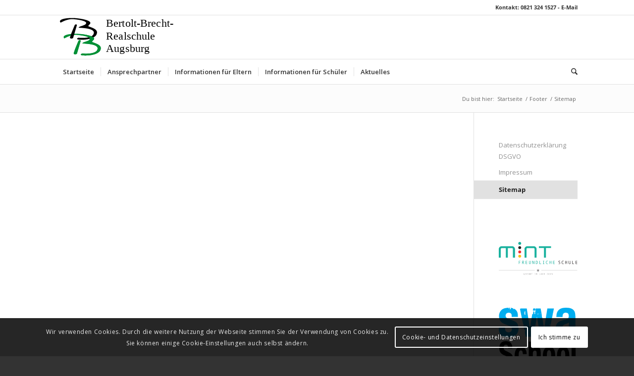

--- FILE ---
content_type: text/html; charset=UTF-8
request_url: https://www.bbrs.de/footer/sitemap/
body_size: 21425
content:
<!DOCTYPE html>
<html lang="de" class="html_stretched responsive av-preloader-disabled  html_header_top html_logo_left html_bottom_nav_header html_menu_left html_slim html_header_sticky html_header_shrinking html_header_topbar_active html_mobile_menu_phone html_header_searchicon html_content_align_center html_header_unstick_top html_header_stretch_disabled html_elegant-blog html_modern-blog html_av-submenu-hidden html_av-submenu-display-click html_av-overlay-side html_av-overlay-side-classic html_av-submenu-clone html_entry_id_77 av-cookies-consent-show-message-bar av-cookies-cookie-consent-enabled av-cookies-can-opt-out av-cookies-user-silent-accept avia-cookie-check-browser-settings av-no-preview av-default-lightbox html_text_menu_active av-mobile-menu-switch-default">
<head>
<meta charset="UTF-8" />
<meta name="robots" content="index, follow" />


<!-- mobile setting -->
<meta name="viewport" content="width=device-width, initial-scale=1">

<!-- Scripts/CSS and wp_head hook -->
<title>Sitemap | Bertolt-Brecht-Realschule</title>

				<script type='text/javascript'>

				function avia_cookie_check_sessionStorage()
				{
					//	FF throws error when all cookies blocked !!
					var sessionBlocked = false;
					try
					{
						var test = sessionStorage.getItem( 'aviaCookieRefused' ) != null;
					}
					catch(e)
					{
						sessionBlocked = true;
					}

					var aviaCookieRefused = ! sessionBlocked ? sessionStorage.getItem( 'aviaCookieRefused' ) : null;

					var html = document.getElementsByTagName('html')[0];

					/**
					 * Set a class to avoid calls to sessionStorage
					 */
					if( sessionBlocked || aviaCookieRefused )
					{
						if( html.className.indexOf('av-cookies-session-refused') < 0 )
						{
							html.className += ' av-cookies-session-refused';
						}
					}

					if( sessionBlocked || aviaCookieRefused || document.cookie.match(/aviaCookieConsent/) )
					{
						if( html.className.indexOf('av-cookies-user-silent-accept') >= 0 )
						{
							 html.className = html.className.replace(/\bav-cookies-user-silent-accept\b/g, '');
						}
					}
				}

				avia_cookie_check_sessionStorage();

			</script>
			
<!-- The SEO Framework von Sybre Waaijer -->
<link rel="canonical" href="https://www.bbrs.de/footer/sitemap/" />
<script type="application/ld+json">{"@context":"https://schema.org","@graph":[{"@type":"WebSite","@id":"https://www.bbrs.de/#/schema/WebSite","url":"https://www.bbrs.de/","name":"Bertolt-Brecht-Realschule","description":"Staatliche Realschule Augsburg I","inLanguage":"de","potentialAction":{"@type":"SearchAction","target":{"@type":"EntryPoint","urlTemplate":"https://www.bbrs.de/search/{search_term_string}/"},"query-input":"required name=search_term_string"},"publisher":{"@type":"Organization","@id":"https://www.bbrs.de/#/schema/Organization","name":"Bertolt-Brecht-Realschule","url":"https://www.bbrs.de/","logo":{"@type":"ImageObject","url":"https://www.bbrs.de/wp-content/uploads/2017/11/cropped-Logo-Icon.jpg","contentUrl":"https://www.bbrs.de/wp-content/uploads/2017/11/cropped-Logo-Icon.jpg","width":512,"height":512}}},{"@type":"WebPage","@id":"https://www.bbrs.de/footer/sitemap/","url":"https://www.bbrs.de/footer/sitemap/","name":"Sitemap | Bertolt-Brecht-Realschule","inLanguage":"de","isPartOf":{"@id":"https://www.bbrs.de/#/schema/WebSite"},"breadcrumb":{"@type":"BreadcrumbList","@id":"https://www.bbrs.de/#/schema/BreadcrumbList","itemListElement":[{"@type":"ListItem","position":1,"item":"https://www.bbrs.de/","name":"Bertolt-Brecht-Realschule"},{"@type":"ListItem","position":2,"item":"https://www.bbrs.de/footer/","name":"Footer"},{"@type":"ListItem","position":3,"name":"Sitemap"}]},"potentialAction":{"@type":"ReadAction","target":"https://www.bbrs.de/footer/sitemap/"}}]}</script>
<!-- / The SEO Framework von Sybre Waaijer | 34.67ms meta | 30.41ms boot -->

<link rel="alternate" type="application/rss+xml" title="Bertolt-Brecht-Realschule &raquo; Feed" href="https://www.bbrs.de/feed/" />
<link rel="alternate" type="application/rss+xml" title="Bertolt-Brecht-Realschule &raquo; Kommentar-Feed" href="https://www.bbrs.de/comments/feed/" />
<link rel="alternate" title="oEmbed (JSON)" type="application/json+oembed" href="https://www.bbrs.de/wp-json/oembed/1.0/embed?url=https%3A%2F%2Fwww.bbrs.de%2Ffooter%2Fsitemap%2F" />
<link rel="alternate" title="oEmbed (XML)" type="text/xml+oembed" href="https://www.bbrs.de/wp-json/oembed/1.0/embed?url=https%3A%2F%2Fwww.bbrs.de%2Ffooter%2Fsitemap%2F&#038;format=xml" />
<style id='wp-img-auto-sizes-contain-inline-css' type='text/css'>
img:is([sizes=auto i],[sizes^="auto," i]){contain-intrinsic-size:3000px 1500px}
/*# sourceURL=wp-img-auto-sizes-contain-inline-css */
</style>
<style id='wp-block-library-inline-css' type='text/css'>
:root{--wp-block-synced-color:#7a00df;--wp-block-synced-color--rgb:122,0,223;--wp-bound-block-color:var(--wp-block-synced-color);--wp-editor-canvas-background:#ddd;--wp-admin-theme-color:#007cba;--wp-admin-theme-color--rgb:0,124,186;--wp-admin-theme-color-darker-10:#006ba1;--wp-admin-theme-color-darker-10--rgb:0,107,160.5;--wp-admin-theme-color-darker-20:#005a87;--wp-admin-theme-color-darker-20--rgb:0,90,135;--wp-admin-border-width-focus:2px}@media (min-resolution:192dpi){:root{--wp-admin-border-width-focus:1.5px}}.wp-element-button{cursor:pointer}:root .has-very-light-gray-background-color{background-color:#eee}:root .has-very-dark-gray-background-color{background-color:#313131}:root .has-very-light-gray-color{color:#eee}:root .has-very-dark-gray-color{color:#313131}:root .has-vivid-green-cyan-to-vivid-cyan-blue-gradient-background{background:linear-gradient(135deg,#00d084,#0693e3)}:root .has-purple-crush-gradient-background{background:linear-gradient(135deg,#34e2e4,#4721fb 50%,#ab1dfe)}:root .has-hazy-dawn-gradient-background{background:linear-gradient(135deg,#faaca8,#dad0ec)}:root .has-subdued-olive-gradient-background{background:linear-gradient(135deg,#fafae1,#67a671)}:root .has-atomic-cream-gradient-background{background:linear-gradient(135deg,#fdd79a,#004a59)}:root .has-nightshade-gradient-background{background:linear-gradient(135deg,#330968,#31cdcf)}:root .has-midnight-gradient-background{background:linear-gradient(135deg,#020381,#2874fc)}:root{--wp--preset--font-size--normal:16px;--wp--preset--font-size--huge:42px}.has-regular-font-size{font-size:1em}.has-larger-font-size{font-size:2.625em}.has-normal-font-size{font-size:var(--wp--preset--font-size--normal)}.has-huge-font-size{font-size:var(--wp--preset--font-size--huge)}.has-text-align-center{text-align:center}.has-text-align-left{text-align:left}.has-text-align-right{text-align:right}.has-fit-text{white-space:nowrap!important}#end-resizable-editor-section{display:none}.aligncenter{clear:both}.items-justified-left{justify-content:flex-start}.items-justified-center{justify-content:center}.items-justified-right{justify-content:flex-end}.items-justified-space-between{justify-content:space-between}.screen-reader-text{border:0;clip-path:inset(50%);height:1px;margin:-1px;overflow:hidden;padding:0;position:absolute;width:1px;word-wrap:normal!important}.screen-reader-text:focus{background-color:#ddd;clip-path:none;color:#444;display:block;font-size:1em;height:auto;left:5px;line-height:normal;padding:15px 23px 14px;text-decoration:none;top:5px;width:auto;z-index:100000}html :where(.has-border-color){border-style:solid}html :where([style*=border-top-color]){border-top-style:solid}html :where([style*=border-right-color]){border-right-style:solid}html :where([style*=border-bottom-color]){border-bottom-style:solid}html :where([style*=border-left-color]){border-left-style:solid}html :where([style*=border-width]){border-style:solid}html :where([style*=border-top-width]){border-top-style:solid}html :where([style*=border-right-width]){border-right-style:solid}html :where([style*=border-bottom-width]){border-bottom-style:solid}html :where([style*=border-left-width]){border-left-style:solid}html :where(img[class*=wp-image-]){height:auto;max-width:100%}:where(figure){margin:0 0 1em}html :where(.is-position-sticky){--wp-admin--admin-bar--position-offset:var(--wp-admin--admin-bar--height,0px)}@media screen and (max-width:600px){html :where(.is-position-sticky){--wp-admin--admin-bar--position-offset:0px}}

/*# sourceURL=wp-block-library-inline-css */
</style><style id='global-styles-inline-css' type='text/css'>
:root{--wp--preset--aspect-ratio--square: 1;--wp--preset--aspect-ratio--4-3: 4/3;--wp--preset--aspect-ratio--3-4: 3/4;--wp--preset--aspect-ratio--3-2: 3/2;--wp--preset--aspect-ratio--2-3: 2/3;--wp--preset--aspect-ratio--16-9: 16/9;--wp--preset--aspect-ratio--9-16: 9/16;--wp--preset--color--black: #000000;--wp--preset--color--cyan-bluish-gray: #abb8c3;--wp--preset--color--white: #ffffff;--wp--preset--color--pale-pink: #f78da7;--wp--preset--color--vivid-red: #cf2e2e;--wp--preset--color--luminous-vivid-orange: #ff6900;--wp--preset--color--luminous-vivid-amber: #fcb900;--wp--preset--color--light-green-cyan: #7bdcb5;--wp--preset--color--vivid-green-cyan: #00d084;--wp--preset--color--pale-cyan-blue: #8ed1fc;--wp--preset--color--vivid-cyan-blue: #0693e3;--wp--preset--color--vivid-purple: #9b51e0;--wp--preset--color--metallic-red: #b02b2c;--wp--preset--color--maximum-yellow-red: #edae44;--wp--preset--color--yellow-sun: #eeee22;--wp--preset--color--palm-leaf: #83a846;--wp--preset--color--aero: #7bb0e7;--wp--preset--color--old-lavender: #745f7e;--wp--preset--color--steel-teal: #5f8789;--wp--preset--color--raspberry-pink: #d65799;--wp--preset--color--medium-turquoise: #4ecac2;--wp--preset--gradient--vivid-cyan-blue-to-vivid-purple: linear-gradient(135deg,rgb(6,147,227) 0%,rgb(155,81,224) 100%);--wp--preset--gradient--light-green-cyan-to-vivid-green-cyan: linear-gradient(135deg,rgb(122,220,180) 0%,rgb(0,208,130) 100%);--wp--preset--gradient--luminous-vivid-amber-to-luminous-vivid-orange: linear-gradient(135deg,rgb(252,185,0) 0%,rgb(255,105,0) 100%);--wp--preset--gradient--luminous-vivid-orange-to-vivid-red: linear-gradient(135deg,rgb(255,105,0) 0%,rgb(207,46,46) 100%);--wp--preset--gradient--very-light-gray-to-cyan-bluish-gray: linear-gradient(135deg,rgb(238,238,238) 0%,rgb(169,184,195) 100%);--wp--preset--gradient--cool-to-warm-spectrum: linear-gradient(135deg,rgb(74,234,220) 0%,rgb(151,120,209) 20%,rgb(207,42,186) 40%,rgb(238,44,130) 60%,rgb(251,105,98) 80%,rgb(254,248,76) 100%);--wp--preset--gradient--blush-light-purple: linear-gradient(135deg,rgb(255,206,236) 0%,rgb(152,150,240) 100%);--wp--preset--gradient--blush-bordeaux: linear-gradient(135deg,rgb(254,205,165) 0%,rgb(254,45,45) 50%,rgb(107,0,62) 100%);--wp--preset--gradient--luminous-dusk: linear-gradient(135deg,rgb(255,203,112) 0%,rgb(199,81,192) 50%,rgb(65,88,208) 100%);--wp--preset--gradient--pale-ocean: linear-gradient(135deg,rgb(255,245,203) 0%,rgb(182,227,212) 50%,rgb(51,167,181) 100%);--wp--preset--gradient--electric-grass: linear-gradient(135deg,rgb(202,248,128) 0%,rgb(113,206,126) 100%);--wp--preset--gradient--midnight: linear-gradient(135deg,rgb(2,3,129) 0%,rgb(40,116,252) 100%);--wp--preset--font-size--small: 1rem;--wp--preset--font-size--medium: 1.125rem;--wp--preset--font-size--large: 1.75rem;--wp--preset--font-size--x-large: clamp(1.75rem, 3vw, 2.25rem);--wp--preset--spacing--20: 0.44rem;--wp--preset--spacing--30: 0.67rem;--wp--preset--spacing--40: 1rem;--wp--preset--spacing--50: 1.5rem;--wp--preset--spacing--60: 2.25rem;--wp--preset--spacing--70: 3.38rem;--wp--preset--spacing--80: 5.06rem;--wp--preset--shadow--natural: 6px 6px 9px rgba(0, 0, 0, 0.2);--wp--preset--shadow--deep: 12px 12px 50px rgba(0, 0, 0, 0.4);--wp--preset--shadow--sharp: 6px 6px 0px rgba(0, 0, 0, 0.2);--wp--preset--shadow--outlined: 6px 6px 0px -3px rgb(255, 255, 255), 6px 6px rgb(0, 0, 0);--wp--preset--shadow--crisp: 6px 6px 0px rgb(0, 0, 0);}:root { --wp--style--global--content-size: 800px;--wp--style--global--wide-size: 1130px; }:where(body) { margin: 0; }.wp-site-blocks > .alignleft { float: left; margin-right: 2em; }.wp-site-blocks > .alignright { float: right; margin-left: 2em; }.wp-site-blocks > .aligncenter { justify-content: center; margin-left: auto; margin-right: auto; }:where(.is-layout-flex){gap: 0.5em;}:where(.is-layout-grid){gap: 0.5em;}.is-layout-flow > .alignleft{float: left;margin-inline-start: 0;margin-inline-end: 2em;}.is-layout-flow > .alignright{float: right;margin-inline-start: 2em;margin-inline-end: 0;}.is-layout-flow > .aligncenter{margin-left: auto !important;margin-right: auto !important;}.is-layout-constrained > .alignleft{float: left;margin-inline-start: 0;margin-inline-end: 2em;}.is-layout-constrained > .alignright{float: right;margin-inline-start: 2em;margin-inline-end: 0;}.is-layout-constrained > .aligncenter{margin-left: auto !important;margin-right: auto !important;}.is-layout-constrained > :where(:not(.alignleft):not(.alignright):not(.alignfull)){max-width: var(--wp--style--global--content-size);margin-left: auto !important;margin-right: auto !important;}.is-layout-constrained > .alignwide{max-width: var(--wp--style--global--wide-size);}body .is-layout-flex{display: flex;}.is-layout-flex{flex-wrap: wrap;align-items: center;}.is-layout-flex > :is(*, div){margin: 0;}body .is-layout-grid{display: grid;}.is-layout-grid > :is(*, div){margin: 0;}body{padding-top: 0px;padding-right: 0px;padding-bottom: 0px;padding-left: 0px;}a:where(:not(.wp-element-button)){text-decoration: underline;}:root :where(.wp-element-button, .wp-block-button__link){background-color: #32373c;border-width: 0;color: #fff;font-family: inherit;font-size: inherit;font-style: inherit;font-weight: inherit;letter-spacing: inherit;line-height: inherit;padding-top: calc(0.667em + 2px);padding-right: calc(1.333em + 2px);padding-bottom: calc(0.667em + 2px);padding-left: calc(1.333em + 2px);text-decoration: none;text-transform: inherit;}.has-black-color{color: var(--wp--preset--color--black) !important;}.has-cyan-bluish-gray-color{color: var(--wp--preset--color--cyan-bluish-gray) !important;}.has-white-color{color: var(--wp--preset--color--white) !important;}.has-pale-pink-color{color: var(--wp--preset--color--pale-pink) !important;}.has-vivid-red-color{color: var(--wp--preset--color--vivid-red) !important;}.has-luminous-vivid-orange-color{color: var(--wp--preset--color--luminous-vivid-orange) !important;}.has-luminous-vivid-amber-color{color: var(--wp--preset--color--luminous-vivid-amber) !important;}.has-light-green-cyan-color{color: var(--wp--preset--color--light-green-cyan) !important;}.has-vivid-green-cyan-color{color: var(--wp--preset--color--vivid-green-cyan) !important;}.has-pale-cyan-blue-color{color: var(--wp--preset--color--pale-cyan-blue) !important;}.has-vivid-cyan-blue-color{color: var(--wp--preset--color--vivid-cyan-blue) !important;}.has-vivid-purple-color{color: var(--wp--preset--color--vivid-purple) !important;}.has-metallic-red-color{color: var(--wp--preset--color--metallic-red) !important;}.has-maximum-yellow-red-color{color: var(--wp--preset--color--maximum-yellow-red) !important;}.has-yellow-sun-color{color: var(--wp--preset--color--yellow-sun) !important;}.has-palm-leaf-color{color: var(--wp--preset--color--palm-leaf) !important;}.has-aero-color{color: var(--wp--preset--color--aero) !important;}.has-old-lavender-color{color: var(--wp--preset--color--old-lavender) !important;}.has-steel-teal-color{color: var(--wp--preset--color--steel-teal) !important;}.has-raspberry-pink-color{color: var(--wp--preset--color--raspberry-pink) !important;}.has-medium-turquoise-color{color: var(--wp--preset--color--medium-turquoise) !important;}.has-black-background-color{background-color: var(--wp--preset--color--black) !important;}.has-cyan-bluish-gray-background-color{background-color: var(--wp--preset--color--cyan-bluish-gray) !important;}.has-white-background-color{background-color: var(--wp--preset--color--white) !important;}.has-pale-pink-background-color{background-color: var(--wp--preset--color--pale-pink) !important;}.has-vivid-red-background-color{background-color: var(--wp--preset--color--vivid-red) !important;}.has-luminous-vivid-orange-background-color{background-color: var(--wp--preset--color--luminous-vivid-orange) !important;}.has-luminous-vivid-amber-background-color{background-color: var(--wp--preset--color--luminous-vivid-amber) !important;}.has-light-green-cyan-background-color{background-color: var(--wp--preset--color--light-green-cyan) !important;}.has-vivid-green-cyan-background-color{background-color: var(--wp--preset--color--vivid-green-cyan) !important;}.has-pale-cyan-blue-background-color{background-color: var(--wp--preset--color--pale-cyan-blue) !important;}.has-vivid-cyan-blue-background-color{background-color: var(--wp--preset--color--vivid-cyan-blue) !important;}.has-vivid-purple-background-color{background-color: var(--wp--preset--color--vivid-purple) !important;}.has-metallic-red-background-color{background-color: var(--wp--preset--color--metallic-red) !important;}.has-maximum-yellow-red-background-color{background-color: var(--wp--preset--color--maximum-yellow-red) !important;}.has-yellow-sun-background-color{background-color: var(--wp--preset--color--yellow-sun) !important;}.has-palm-leaf-background-color{background-color: var(--wp--preset--color--palm-leaf) !important;}.has-aero-background-color{background-color: var(--wp--preset--color--aero) !important;}.has-old-lavender-background-color{background-color: var(--wp--preset--color--old-lavender) !important;}.has-steel-teal-background-color{background-color: var(--wp--preset--color--steel-teal) !important;}.has-raspberry-pink-background-color{background-color: var(--wp--preset--color--raspberry-pink) !important;}.has-medium-turquoise-background-color{background-color: var(--wp--preset--color--medium-turquoise) !important;}.has-black-border-color{border-color: var(--wp--preset--color--black) !important;}.has-cyan-bluish-gray-border-color{border-color: var(--wp--preset--color--cyan-bluish-gray) !important;}.has-white-border-color{border-color: var(--wp--preset--color--white) !important;}.has-pale-pink-border-color{border-color: var(--wp--preset--color--pale-pink) !important;}.has-vivid-red-border-color{border-color: var(--wp--preset--color--vivid-red) !important;}.has-luminous-vivid-orange-border-color{border-color: var(--wp--preset--color--luminous-vivid-orange) !important;}.has-luminous-vivid-amber-border-color{border-color: var(--wp--preset--color--luminous-vivid-amber) !important;}.has-light-green-cyan-border-color{border-color: var(--wp--preset--color--light-green-cyan) !important;}.has-vivid-green-cyan-border-color{border-color: var(--wp--preset--color--vivid-green-cyan) !important;}.has-pale-cyan-blue-border-color{border-color: var(--wp--preset--color--pale-cyan-blue) !important;}.has-vivid-cyan-blue-border-color{border-color: var(--wp--preset--color--vivid-cyan-blue) !important;}.has-vivid-purple-border-color{border-color: var(--wp--preset--color--vivid-purple) !important;}.has-metallic-red-border-color{border-color: var(--wp--preset--color--metallic-red) !important;}.has-maximum-yellow-red-border-color{border-color: var(--wp--preset--color--maximum-yellow-red) !important;}.has-yellow-sun-border-color{border-color: var(--wp--preset--color--yellow-sun) !important;}.has-palm-leaf-border-color{border-color: var(--wp--preset--color--palm-leaf) !important;}.has-aero-border-color{border-color: var(--wp--preset--color--aero) !important;}.has-old-lavender-border-color{border-color: var(--wp--preset--color--old-lavender) !important;}.has-steel-teal-border-color{border-color: var(--wp--preset--color--steel-teal) !important;}.has-raspberry-pink-border-color{border-color: var(--wp--preset--color--raspberry-pink) !important;}.has-medium-turquoise-border-color{border-color: var(--wp--preset--color--medium-turquoise) !important;}.has-vivid-cyan-blue-to-vivid-purple-gradient-background{background: var(--wp--preset--gradient--vivid-cyan-blue-to-vivid-purple) !important;}.has-light-green-cyan-to-vivid-green-cyan-gradient-background{background: var(--wp--preset--gradient--light-green-cyan-to-vivid-green-cyan) !important;}.has-luminous-vivid-amber-to-luminous-vivid-orange-gradient-background{background: var(--wp--preset--gradient--luminous-vivid-amber-to-luminous-vivid-orange) !important;}.has-luminous-vivid-orange-to-vivid-red-gradient-background{background: var(--wp--preset--gradient--luminous-vivid-orange-to-vivid-red) !important;}.has-very-light-gray-to-cyan-bluish-gray-gradient-background{background: var(--wp--preset--gradient--very-light-gray-to-cyan-bluish-gray) !important;}.has-cool-to-warm-spectrum-gradient-background{background: var(--wp--preset--gradient--cool-to-warm-spectrum) !important;}.has-blush-light-purple-gradient-background{background: var(--wp--preset--gradient--blush-light-purple) !important;}.has-blush-bordeaux-gradient-background{background: var(--wp--preset--gradient--blush-bordeaux) !important;}.has-luminous-dusk-gradient-background{background: var(--wp--preset--gradient--luminous-dusk) !important;}.has-pale-ocean-gradient-background{background: var(--wp--preset--gradient--pale-ocean) !important;}.has-electric-grass-gradient-background{background: var(--wp--preset--gradient--electric-grass) !important;}.has-midnight-gradient-background{background: var(--wp--preset--gradient--midnight) !important;}.has-small-font-size{font-size: var(--wp--preset--font-size--small) !important;}.has-medium-font-size{font-size: var(--wp--preset--font-size--medium) !important;}.has-large-font-size{font-size: var(--wp--preset--font-size--large) !important;}.has-x-large-font-size{font-size: var(--wp--preset--font-size--x-large) !important;}
/*# sourceURL=global-styles-inline-css */
</style>

<link rel='stylesheet' id='h5p-plugin-styles-css' href='https://www.bbrs.de/wp-content/plugins/h5p/h5p-php-library/styles/h5p.css?ver=1.16.2' type='text/css' media='all' />
<link rel='stylesheet' id='avia-merged-styles-css' href='https://www.bbrs.de/wp-content/uploads/dynamic_avia/avia-merged-styles-e6719fd42f6e5f8317a3217fbecceb7f---695036eb9a91e.css' type='text/css' media='all' />
<link rel='stylesheet' id='amr-ical-events-list-css' href='https://www.bbrs.de/wp-content/plugins/amr-ical-events-list/css/icallist2017.css?ver=1' type='text/css' media='all' />
<link rel='stylesheet' id='amr-ical-events-list_print-css' href='https://www.bbrs.de/wp-content/plugins/amr-ical-events-list/css/icalprint.css?ver=1' type='text/css' media='print' />
<link rel='stylesheet' id='dashicons-css' href='https://www.bbrs.de/wp-includes/css/dashicons.min.css?ver=6.9' type='text/css' media='all' />
<script type="text/javascript" src="https://www.bbrs.de/wp-content/uploads/dynamic_avia/avia-head-scripts-4eef96767e7ec578c4dcc5eae96076c2---695036ebbd67a.js" id="avia-head-scripts-js"></script>
<link rel="https://api.w.org/" href="https://www.bbrs.de/wp-json/" /><link rel="alternate" title="JSON" type="application/json" href="https://www.bbrs.de/wp-json/wp/v2/pages/77" /><link rel="EditURI" type="application/rsd+xml" title="RSD" href="https://www.bbrs.de/xmlrpc.php?rsd" />
<style>.post-thumbnail img[src$='.svg'] { width: 100%; height: auto; }</style>
<link rel="icon" href="http://www.bbrs.de/wp-content/uploads/Logo_Styling/Logo-Icon-klein-1.svg" type="image/x-icon">
<!--[if lt IE 9]><script src="https://www.bbrs.de/wp-content/themes/enfold/js/html5shiv.js"></script><![endif]--><link rel="profile" href="https://gmpg.org/xfn/11" />
<link rel="alternate" type="application/rss+xml" title="Bertolt-Brecht-Realschule RSS2 Feed" href="https://www.bbrs.de/feed/" />
<link rel="pingback" href="https://www.bbrs.de/xmlrpc.php" />

<!-- To speed up the rendering and to display the site as fast as possible to the user we include some styles and scripts for above the fold content inline -->
<script type="text/javascript">'use strict';var avia_is_mobile=!1;if(/Android|webOS|iPhone|iPad|iPod|BlackBerry|IEMobile|Opera Mini/i.test(navigator.userAgent)&&'ontouchstart' in document.documentElement){avia_is_mobile=!0;document.documentElement.className+=' avia_mobile '}
else{document.documentElement.className+=' avia_desktop '};document.documentElement.className+=' js_active ';(function(){var e=['-webkit-','-moz-','-ms-',''],n='',o=!1,a=!1;for(var t in e){if(e[t]+'transform' in document.documentElement.style){o=!0;n=e[t]+'transform'};if(e[t]+'perspective' in document.documentElement.style){a=!0}};if(o){document.documentElement.className+=' avia_transform '};if(a){document.documentElement.className+=' avia_transform3d '};if(typeof document.getElementsByClassName=='function'&&typeof document.documentElement.getBoundingClientRect=='function'&&avia_is_mobile==!1){if(n&&window.innerHeight>0){setTimeout(function(){var e=0,o={},a=0,t=document.getElementsByClassName('av-parallax'),i=window.pageYOffset||document.documentElement.scrollTop;for(e=0;e<t.length;e++){t[e].style.top='0px';o=t[e].getBoundingClientRect();a=Math.ceil((window.innerHeight+i-o.top)*0.3);t[e].style[n]='translate(0px, '+a+'px)';t[e].style.top='auto';t[e].className+=' enabled-parallax '}},50)}}})();</script><link rel="icon" href="https://www.bbrs.de/wp-content/uploads/2017/11/cropped-Logo-Icon-36x36.jpg" sizes="32x32" />
<link rel="icon" href="https://www.bbrs.de/wp-content/uploads/2017/11/cropped-Logo-Icon-450x450.jpg" sizes="192x192" />
<link rel="apple-touch-icon" href="https://www.bbrs.de/wp-content/uploads/2017/11/cropped-Logo-Icon-180x180.jpg" />
<meta name="msapplication-TileImage" content="https://www.bbrs.de/wp-content/uploads/2017/11/cropped-Logo-Icon-450x450.jpg" />
<style type="text/css">
		@font-face {font-family: 'entypo-fontello-enfold'; font-weight: normal; font-style: normal; font-display: auto;
		src: url('https://www.bbrs.de/wp-content/themes/enfold/config-templatebuilder/avia-template-builder/assets/fonts/entypo-fontello-enfold/entypo-fontello-enfold.woff2') format('woff2'),
		url('https://www.bbrs.de/wp-content/themes/enfold/config-templatebuilder/avia-template-builder/assets/fonts/entypo-fontello-enfold/entypo-fontello-enfold.woff') format('woff'),
		url('https://www.bbrs.de/wp-content/themes/enfold/config-templatebuilder/avia-template-builder/assets/fonts/entypo-fontello-enfold/entypo-fontello-enfold.ttf') format('truetype'),
		url('https://www.bbrs.de/wp-content/themes/enfold/config-templatebuilder/avia-template-builder/assets/fonts/entypo-fontello-enfold/entypo-fontello-enfold.svg#entypo-fontello-enfold') format('svg'),
		url('https://www.bbrs.de/wp-content/themes/enfold/config-templatebuilder/avia-template-builder/assets/fonts/entypo-fontello-enfold/entypo-fontello-enfold.eot'),
		url('https://www.bbrs.de/wp-content/themes/enfold/config-templatebuilder/avia-template-builder/assets/fonts/entypo-fontello-enfold/entypo-fontello-enfold.eot?#iefix') format('embedded-opentype');
		}

		#top .avia-font-entypo-fontello-enfold, body .avia-font-entypo-fontello-enfold, html body [data-av_iconfont='entypo-fontello-enfold']:before{ font-family: 'entypo-fontello-enfold'; }
		
		@font-face {font-family: 'entypo-fontello'; font-weight: normal; font-style: normal; font-display: auto;
		src: url('https://www.bbrs.de/wp-content/themes/enfold/config-templatebuilder/avia-template-builder/assets/fonts/entypo-fontello/entypo-fontello.woff2') format('woff2'),
		url('https://www.bbrs.de/wp-content/themes/enfold/config-templatebuilder/avia-template-builder/assets/fonts/entypo-fontello/entypo-fontello.woff') format('woff'),
		url('https://www.bbrs.de/wp-content/themes/enfold/config-templatebuilder/avia-template-builder/assets/fonts/entypo-fontello/entypo-fontello.ttf') format('truetype'),
		url('https://www.bbrs.de/wp-content/themes/enfold/config-templatebuilder/avia-template-builder/assets/fonts/entypo-fontello/entypo-fontello.svg#entypo-fontello') format('svg'),
		url('https://www.bbrs.de/wp-content/themes/enfold/config-templatebuilder/avia-template-builder/assets/fonts/entypo-fontello/entypo-fontello.eot'),
		url('https://www.bbrs.de/wp-content/themes/enfold/config-templatebuilder/avia-template-builder/assets/fonts/entypo-fontello/entypo-fontello.eot?#iefix') format('embedded-opentype');
		}

		#top .avia-font-entypo-fontello, body .avia-font-entypo-fontello, html body [data-av_iconfont='entypo-fontello']:before{ font-family: 'entypo-fontello'; }
		</style>

<!--
Debugging Info for Theme support: 

Theme: Enfold
Version: 7.1.3
Installed: enfold
AviaFramework Version: 5.6
AviaBuilder Version: 6.0
aviaElementManager Version: 1.0.1
ML:512-PU:89-PLA:9
WP:6.9
Compress: CSS:all theme files - JS:all theme files
Updates: enabled - token has changed and not verified
PLAu:8
-->
</head>

<body id="top" class="wp-singular page-template-default page page-id-77 page-child parent-pageid-69 wp-theme-enfold stretched rtl_columns av-curtain-numeric open_sans  post-type-page avia-responsive-images-support" itemscope="itemscope" itemtype="https://schema.org/WebPage" >

	
	<div id='wrap_all'>

	
<header id='header' class='all_colors header_color light_bg_color  av_header_top av_logo_left av_bottom_nav_header av_menu_left av_slim av_header_sticky av_header_shrinking av_header_stretch_disabled av_mobile_menu_phone av_header_searchicon av_header_unstick_top av_seperator_small_border' aria-label="Header" data-av_shrink_factor='50' role="banner" itemscope="itemscope" itemtype="https://schema.org/WPHeader" >

		<div id='header_meta' class='container_wrap container_wrap_meta  av_phone_active_right av_extra_header_active av_entry_id_77'>

			      <div class='container'>
			      <div class='phone-info '><div>Kontakt: <a href="tel:+498213241527">0821 324 1527</a> - <a href="mailto:rs1.stadt@augsburg.de">E-Mail</a></div></div>			      </div>
		</div>

		<div  id='header_main' class='container_wrap container_wrap_logo'>

        <div class='container av-logo-container'><div class='inner-container'><span class='logo avia-svg-logo'><a href='https://www.bbrs.de/' class='av-contains-svg' aria-label='Logo 1' title='Logo 1'><svg role="graphics-document" title="Logo 1" desc="" alt=""   version="1.1" id="Ebene_1" xmlns="http://www.w3.org/2000/svg" xmlns:xlink="http://www.w3.org/1999/xlink" x="0px" y="0px"
	 width="527.272px" height="186.01px" viewBox="0 0 527.272 186.01" enable-background="new 0 0 527.272 186.01"
	 xml:space="preserve">
<g preserveAspectRatio="xMinYMid meet">
	<g>
		<path fill="#009036" d="M104.743,165.381c0.379-0.239,1.238-0.649,2.571-1.226c1.333-0.577,2.253-0.937,2.762-1.083
			c6.364,0.491,13.084,0.692,20.164,0.61c7.076-0.084,13.7-0.726,19.866-1.925c6.167-1.198,11.535-3.107,16.109-5.728
			c4.571-2.621,7.537-6.226,8.892-10.814c1.049-3.547,0.784-6.583-0.794-9.107c-1.579-2.524-4.05-4.663-7.403-6.419
			c-3.358-1.752-7.35-3.193-11.975-4.324c-4.629-1.128-9.514-2.03-14.661-2.708c-5.148-0.676-10.305-1.199-15.463-1.57
			c-5.163-0.368-9.876-0.688-14.134-0.955c0.588-1.991,2.412-3.573,5.473-4.747c3.056-1.173,6.427-2.35,10.111-3.528
			c3.679-1.179,7.107-2.549,10.282-4.113c3.173-1.563,5.172-3.729,5.991-6.499c0.562-1.903-0.086-3.643-1.947-5.214
			c-1.86-1.572-4.47-2.971-7.827-4.196c-3.359-1.224-7.183-2.324-11.463-3.301c-4.287-0.975-8.577-1.796-12.874-2.464
			c-4.3-0.667-8.332-1.186-12.096-1.555c-3.768-0.37-6.791-0.626-9.073-0.771c-5.172-0.325-10.204-0.091-15.089,0.703
			c-4.884,0.795-9.599,1.932-14.143,3.407c-4.543,1.478-8.878,3.167-13.006,5.065c-4.127,1.903-7.956,3.843-11.487,5.823
			c-0.252-0.191-0.538-0.541-0.853-1.047c-0.317-0.502-0.621-1.051-0.91-1.644c-0.29-0.59-0.553-1.136-0.794-1.636
			c-0.237-0.5-0.396-0.885-0.473-1.154c0.055-0.703,0.104-1.138,0.156-1.313c0.665-2.25,2.353-4.149,5.055-5.699
			c2.707-1.548,5.988-2.816,9.845-3.81c3.86-0.99,8.077-1.76,12.658-2.311c4.579-0.548,9.072-0.926,13.471-1.134
			c4.403-0.207,8.575-0.297,12.52-0.27c3.944,0.029,7.133,0.119,9.568,0.272c2.74,0.172,6.394,0.515,10.975,1.022
			c4.576,0.509,9.457,1.17,14.644,1.98c5.184,0.813,10.351,1.821,15.499,3.025c5.143,1.206,9.731,2.597,13.763,4.173
			c4.028,1.576,7.173,3.383,9.442,5.422c2.263,2.039,3.039,4.27,2.323,6.691c-0.614,2.078-1.989,3.975-4.125,5.692
			c-2.134,1.716-3.508,3.613-4.122,5.69c-0.027,0.088-0.09,0.305-0.193,0.649c-0.076,0.259-0.052,0.438,0.074,0.533
			c6.004,2.229,11.535,4.362,16.593,6.4c5.054,2.04,9.246,4.242,12.58,6.611c3.327,2.372,5.667,5.075,7.017,8.113
			c1.346,3.04,1.385,6.722,0.105,11.049c-1.459,4.933-4.636,9.118-9.525,12.558c-4.893,3.44-10.815,6.176-17.77,8.202
			c-6.957,2.03-14.531,3.404-22.726,4.124c-8.196,0.717-16.251,0.827-24.163,0.329c-1.218-0.076-2.503-0.18-3.859-0.31
			c-1.358-0.131-2.532-0.357-3.519-0.684c-0.989-0.327-1.749-0.77-2.279-1.333c-0.531-0.563-0.657-1.321-0.374-2.272
			C104.183,166.492,104.385,166.063,104.743,165.381z M75.853,154.569c0.255-0.863,0.554-1.749,0.902-2.654
			c0.344-0.903,0.619-1.7,0.824-2.395c0.23-0.778,0.37-1.253,0.421-1.427c0.737-1.98,1.634-4.349,2.681-7.105
			c1.045-2.754,2.2-5.613,3.464-8.575c1.261-2.962,2.48-5.905,3.656-8.828c1.172-2.922,2.263-5.565,3.273-7.928
			c1.007-2.359,1.798-4.25,2.373-5.669c0.572-1.418,0.949-2.165,1.129-2.242l5.103-2.324l3.799,2.885l-16.54,55.954
			c-0.051,0.173-0.743,0.549-2.076,1.125c-1.333,0.576-2.407,0.929-3.217,1.054c-0.026,0.084-0.314,0.135-0.858,0.145
			c-0.547,0.009-0.972,0.006-1.275-0.013c-2.281-0.145-3.816-0.595-4.6-1.348c-0.786-0.757-1.221-1.645-1.307-2.661
			c-0.086-1.019,0.104-2.064,0.58-3.139c0.469-1.071,0.823-1.998,1.053-2.777C75.392,156.126,75.596,155.436,75.853,154.569z"/>
	</g>
	<g>
		<path d="M88.928,98.057c0.379-0.24,1.238-0.648,2.571-1.226c1.333-0.577,2.253-0.937,2.762-1.083
			c6.365,0.49,13.085,0.692,20.164,0.608c7.076-0.083,13.7-0.724,19.867-1.923c6.167-1.198,11.534-3.107,16.109-5.729
			c4.57-2.622,7.535-6.224,8.892-10.813c1.049-3.548,0.784-6.583-0.795-9.109c-1.579-2.523-4.049-4.663-7.402-6.417
			c-3.358-1.753-7.351-3.195-11.975-4.325c-4.629-1.128-9.514-2.031-14.661-2.709c-5.147-0.676-10.305-1.199-15.463-1.569
			c-5.163-0.369-9.875-0.688-14.133-0.957c0.588-1.989,2.411-3.571,5.472-4.747c3.056-1.173,6.427-2.349,10.11-3.528
			c3.68-1.178,7.107-2.549,10.283-4.112c3.173-1.563,5.171-3.729,5.991-6.5c0.562-1.903-0.086-3.642-1.947-5.213
			c-1.86-1.572-4.469-2.97-7.828-4.195c-3.358-1.225-7.182-2.325-11.463-3.301c-4.285-0.975-8.577-1.797-12.874-2.464
			c-4.3-0.667-8.331-1.186-12.095-1.555c-3.767-0.369-6.791-0.625-9.073-0.77c-5.172-0.325-10.204-0.091-15.089,0.702
			c-4.884,0.795-9.599,1.932-14.143,3.407c-4.543,1.479-8.877,3.167-13.006,5.065c-4.126,1.902-7.955,3.843-11.487,5.823
			c-0.252-0.191-0.537-0.541-0.853-1.046c-0.317-0.502-0.62-1.051-0.91-1.644c-0.291-0.59-0.554-1.136-0.794-1.636
			c-0.238-0.499-0.396-0.885-0.473-1.154c0.055-0.702,0.104-1.139,0.156-1.313c0.665-2.25,2.353-4.149,5.056-5.699
			c2.706-1.547,5.988-2.816,9.845-3.809c3.861-0.991,8.077-1.761,12.657-2.312c4.58-0.548,9.073-0.926,13.472-1.134
			c4.403-0.207,8.575-0.297,12.519-0.269s7.133,0.118,9.569,0.271c2.739,0.172,6.394,0.515,10.975,1.022
			c4.576,0.508,9.456,1.169,14.644,1.98c5.184,0.812,10.35,1.821,15.498,3.026c5.144,1.205,9.731,2.596,13.763,4.172
			c4.027,1.577,7.173,3.384,9.441,5.421c2.264,2.04,3.039,4.271,2.323,6.693c-0.614,2.077-1.988,3.974-4.125,5.691
			c-2.134,1.717-3.509,3.613-4.122,5.69c-0.027,0.088-0.09,0.305-0.192,0.65c-0.077,0.259-0.053,0.438,0.074,0.534
			c6.004,2.23,11.536,4.362,16.593,6.401c5.054,2.038,9.245,4.241,12.579,6.609c3.328,2.372,5.667,5.075,7.018,8.113
			c1.346,3.041,1.385,6.722,0.106,11.049c-1.458,4.934-4.636,9.12-9.526,12.558c-4.893,3.44-10.816,6.175-17.771,8.204
			c-6.956,2.029-14.53,3.403-22.725,4.123c-8.197,0.718-16.252,0.828-24.162,0.33c-1.219-0.076-2.504-0.181-3.861-0.311
			c-1.356-0.13-2.531-0.356-3.518-0.683c-0.989-0.328-1.748-0.771-2.279-1.335c-0.532-0.562-0.656-1.32-0.375-2.271
			C88.368,99.167,88.57,98.74,88.928,98.057z M60.038,87.245c0.256-0.864,0.554-1.75,0.901-2.654
			c0.343-0.903,0.619-1.701,0.824-2.395c0.23-0.779,0.371-1.254,0.422-1.428c0.738-1.98,1.633-4.348,2.681-7.104
			c1.046-2.755,2.201-5.614,3.465-8.577c1.26-2.961,2.479-5.904,3.656-8.827c1.172-2.923,2.263-5.565,3.273-7.927
			c1.007-2.36,1.798-4.25,2.373-5.669c0.572-1.419,0.949-2.166,1.128-2.243l5.104-2.323l3.797,2.884l-16.54,55.955
			c-0.05,0.172-0.742,0.548-2.076,1.126c-1.333,0.576-2.407,0.928-3.218,1.053c-0.025,0.085-0.312,0.134-0.856,0.145
			c-0.548,0.01-0.972,0.005-1.276-0.015c-2.281-0.144-3.816-0.594-4.6-1.347c-0.786-0.757-1.221-1.644-1.306-2.661
			c-0.088-1.018,0.104-2.064,0.579-3.137c0.468-1.071,0.823-1.999,1.053-2.777C59.578,88.802,59.782,88.111,60.038,87.245z"/>
	</g>
	<g>
		<path fill="#009036" d="M44.584,84.578c-0.836,1.402-1.477,2.839-2,4.281c0.238,0.04,0.476,0.078,0.711,0.123
			c0.119-0.467,0.245-0.936,0.369-1.402C43.832,86.958,44.366,85.652,44.584,84.578z"/>
		<path fill="#009036" d="M188.935,146.046c1.28-4.327,1.241-8.01-0.105-11.049c-1.35-3.039-3.691-5.742-7.018-8.113
			c-3.333-2.369-7.525-4.572-12.58-6.609c-5.058-2.04-10.588-4.173-16.593-6.402c-0.126-0.096-0.15-0.274-0.073-0.532
			c0.102-0.347,0.166-0.563,0.192-0.65c0.614-2.078,1.988-3.974,4.122-5.691c2.136-1.717,3.511-3.614,4.125-5.691
			c0.716-2.422-0.06-4.653-2.323-6.692c-2.268-2.038-5.414-3.845-9.441-5.421c-4.032-1.576-8.619-2.967-13.763-4.172
			c-5.147-1.205-10.314-2.214-15.499-3.026c-5.187-0.811-10.066-1.472-14.643-1.979c-0.474-0.053-0.932-0.103-1.386-0.152
			l-3.836,4.99c2.828,0.327,5.79,0.728,8.897,1.21c4.297,0.667,8.587,1.489,12.875,2.464c4.28,0.977,8.104,2.077,11.463,3.301
			c3.357,1.226,5.967,2.624,7.827,4.195c1.861,1.572,2.509,3.311,1.948,5.214c-0.819,2.771-2.819,4.938-5.992,6.5
			c-3.175,1.564-6.603,2.935-10.282,4.112c-3.684,1.18-7.054,2.356-10.11,3.529c-3.062,1.175-4.885,2.757-5.473,4.746
			c4.258,0.269,8.971,0.588,14.134,0.956c5.157,0.371,10.314,0.894,15.463,1.569c5.147,0.678,10.032,1.581,14.661,2.709
			c4.625,1.13,8.617,2.572,11.976,4.325c3.353,1.754,5.824,3.894,7.403,6.417c1.578,2.525,1.843,5.561,0.794,9.109
			c-1.355,4.587-4.321,8.191-8.892,10.813c-4.575,2.621-9.942,4.531-16.109,5.729c-6.167,1.198-12.791,1.84-19.868,1.923
			c-7.079,0.083-13.799-0.118-20.163-0.61c-0.509,0.147-1.429,0.506-2.762,1.084c-1.333,0.576-2.192,0.986-2.571,1.227
			c-0.359,0.682-0.561,1.108-0.612,1.283c-0.282,0.951-0.157,1.709,0.374,2.272c0.531,0.563,1.291,1.005,2.279,1.334
			c0.987,0.324,2.162,0.553,3.519,0.683c1.356,0.13,2.642,0.233,3.86,0.311c7.91,0.498,15.966,0.388,24.162-0.33
			c8.195-0.719,15.77-2.095,22.727-4.123c6.954-2.027,12.876-4.764,17.77-8.203C184.299,155.166,187.477,150.98,188.935,146.046z"/>
		<path fill="#009036" d="M100.268,105.417l-5.103,2.323c-0.18,0.077-0.557,0.823-1.128,2.242c-0.576,1.418-1.367,3.309-2.374,5.67
			c-1.01,2.361-2.1,5.004-3.273,7.927c-1.175,2.923-2.395,5.867-3.656,8.827c-1.263,2.963-2.417,5.822-3.464,8.576
			c-1.047,2.757-1.944,5.125-2.681,7.105c-0.052,0.173-0.191,0.648-0.422,1.427c-0.206,0.693-0.481,1.492-0.825,2.396
			c-0.348,0.904-0.646,1.79-0.901,2.653c-0.256,0.866-0.461,1.559-0.614,2.077c-0.229,0.779-0.583,1.706-1.053,2.777
			c-0.475,1.074-0.667,2.119-0.581,3.138c0.086,1.017,0.521,1.905,1.307,2.661c0.784,0.753,2.319,1.203,4.6,1.348
			c0.303,0.019,0.727,0.022,1.275,0.015c0.544-0.011,0.832-0.061,0.857-0.146c0.81-0.124,1.885-0.476,3.217-1.053
			c1.333-0.576,2.025-0.952,2.076-1.126l16.541-55.954L100.268,105.417z"/>
	</g>
</g>
<text transform="matrix(1.0307 0 0 1 211.9141 49.4658)"><tspan x="0" y="0" font-family="'Tahoma'" font-size="45">Bertolt-Brecht- </tspan><tspan x="0" y="54" font-family="'Tahoma'" font-size="45">Realschule </tspan><tspan x="0" y="108" font-family="'Tahoma'" font-size="45">Augsburg</tspan></text>
</svg></a></span></div></div><div id='header_main_alternate' class='container_wrap'><div class='container'><nav class='main_menu' data-selectname='Wähle eine Seite'  role="navigation" itemscope="itemscope" itemtype="https://schema.org/SiteNavigationElement" ><div class="avia-menu av-main-nav-wrap"><ul role="menu" class="menu av-main-nav" id="avia-menu"><li role="menuitem" id="menu-item-178" class="menu-item menu-item-type-post_type menu-item-object-page menu-item-home menu-item-has-children menu-item-top-level menu-item-top-level-1"><a href="https://www.bbrs.de/" itemprop="url" tabindex="0"><span class="avia-bullet"></span><span class="avia-menu-text">Startseite</span><span class="avia-menu-fx"><span class="avia-arrow-wrap"><span class="avia-arrow"></span></span></span></a>


<ul class="sub-menu">
	<li role="menuitem" id="menu-item-204" class="menu-item menu-item-type-post_type menu-item-object-page"><a href="https://www.bbrs.de/aktuelles/" itemprop="url" tabindex="0"><span class="avia-bullet"></span><span class="avia-menu-text">Aktuelles</span></a></li>
</ul>
</li>
<li role="menuitem" id="menu-item-179" class="menu-item menu-item-type-post_type menu-item-object-page menu-item-has-children menu-item-top-level menu-item-top-level-2"><a href="https://www.bbrs.de/ansprechpartner/" itemprop="url" tabindex="0"><span class="avia-bullet"></span><span class="avia-menu-text">Ansprechpartner</span><span class="avia-menu-fx"><span class="avia-arrow-wrap"><span class="avia-arrow"></span></span></span></a>


<ul class="sub-menu">
	<li role="menuitem" id="menu-item-180" class="menu-item menu-item-type-post_type menu-item-object-page"><a href="https://www.bbrs.de/ansprechpartner/kontakt/" itemprop="url" tabindex="0"><span class="avia-bullet"></span><span class="avia-menu-text">Kontakt</span></a></li>
	<li role="menuitem" id="menu-item-181" class="menu-item menu-item-type-post_type menu-item-object-page"><a href="https://www.bbrs.de/ansprechpartner/verwaltung/" itemprop="url" tabindex="0"><span class="avia-bullet"></span><span class="avia-menu-text">Verwaltung</span></a></li>
	<li role="menuitem" id="menu-item-1315" class="menu-item menu-item-type-post_type menu-item-object-page"><a href="https://www.bbrs.de/ansprechpartner/sprechstundenplan/" itemprop="url" tabindex="0"><span class="avia-bullet"></span><span class="avia-menu-text">Sprechstundenplan</span></a></li>
	<li role="menuitem" id="menu-item-1316" class="menu-item menu-item-type-post_type menu-item-object-page"><a href="https://www.bbrs.de/ansprechpartner/lehrkraefte/" itemprop="url" tabindex="0"><span class="avia-bullet"></span><span class="avia-menu-text">Lehrkräfte</span></a></li>
	<li role="menuitem" id="menu-item-1439" class="menu-item menu-item-type-post_type menu-item-object-page"><a href="https://www.bbrs.de/ansprechpartner/beratung/" itemprop="url" tabindex="0"><span class="avia-bullet"></span><span class="avia-menu-text">Beratung</span></a></li>
	<li role="menuitem" id="menu-item-185" class="menu-item menu-item-type-post_type menu-item-object-page"><a href="https://www.bbrs.de/ansprechpartner/seminar/" itemprop="url" tabindex="0"><span class="avia-bullet"></span><span class="avia-menu-text">Seminar</span></a></li>
	<li role="menuitem" id="menu-item-186" class="menu-item menu-item-type-post_type menu-item-object-page"><a href="https://www.bbrs.de/ansprechpartner/offeneganztagsschule/" itemprop="url" tabindex="0"><span class="avia-bullet"></span><span class="avia-menu-text">Offene Ganztagsschule</span></a></li>
	<li role="menuitem" id="menu-item-188" class="menu-item menu-item-type-post_type menu-item-object-page"><a href="https://www.bbrs.de/ansprechpartner/elternbeirat/" itemprop="url" tabindex="0"><span class="avia-bullet"></span><span class="avia-menu-text">Elternbeirat und Förderverein</span></a></li>
	<li role="menuitem" id="menu-item-1029" class="menu-item menu-item-type-post_type menu-item-object-page"><a href="https://www.bbrs.de/ansprechpartner/schulaufsicht/" itemprop="url" tabindex="0"><span class="avia-bullet"></span><span class="avia-menu-text">Schulaufsicht</span></a></li>
	<li role="menuitem" id="menu-item-190" class="menu-item menu-item-type-post_type menu-item-object-page"><a href="https://www.bbrs.de/ansprechpartner/schulpartnerschaft/" itemprop="url" tabindex="0"><span class="avia-bullet"></span><span class="avia-menu-text">Schulpartnerschaft</span></a></li>
</ul>
</li>
<li role="menuitem" id="menu-item-191" class="menu-item menu-item-type-post_type menu-item-object-page menu-item-has-children menu-item-top-level menu-item-top-level-3"><a href="https://www.bbrs.de/infos-fuer-eltern/" itemprop="url" tabindex="0"><span class="avia-bullet"></span><span class="avia-menu-text">Informationen für Eltern</span><span class="avia-menu-fx"><span class="avia-arrow-wrap"><span class="avia-arrow"></span></span></span></a>


<ul class="sub-menu">
	<li role="menuitem" id="menu-item-6837" class="menu-item menu-item-type-post_type menu-item-object-page"><a href="https://www.bbrs.de/infos-fuer-eltern/digitale-schule-der-zukunft/" itemprop="url" tabindex="0"><span class="avia-bullet"></span><span class="avia-menu-text">Digitale Schule der Zukunft</span></a></li>
	<li role="menuitem" id="menu-item-3809" class="menu-item menu-item-type-post_type menu-item-object-page"><a href="https://www.bbrs.de/infos-fuer-eltern/elternanmeldung-bei-webuntis/" itemprop="url" tabindex="0"><span class="avia-bullet"></span><span class="avia-menu-text">Elternanmeldung bei WebUntis</span></a></li>
	<li role="menuitem" id="menu-item-2213" class="menu-item menu-item-type-post_type menu-item-object-page"><a href="https://www.bbrs.de/infos-fuer-eltern/informationen-fuer-die-neuen-5-klaessler/" itemprop="url" tabindex="0"><span class="avia-bullet"></span><span class="avia-menu-text">Informationen für die neuen 5. Klässler</span></a></li>
	<li role="menuitem" id="menu-item-192" class="menu-item menu-item-type-post_type menu-item-object-page"><a href="https://www.bbrs.de/infos-fuer-eltern/formulare-krankmeldungen/" itemprop="url" tabindex="0"><span class="avia-bullet"></span><span class="avia-menu-text">Formulare (Krankmeldungen, Beurlaubung, Schließfach, …)</span></a></li>
	<li role="menuitem" id="menu-item-5082" class="menu-item menu-item-type-post_type menu-item-object-page"><a href="https://www.bbrs.de/infos-fuer-eltern/datenschutz/" itemprop="url" tabindex="0"><span class="avia-bullet"></span><span class="avia-menu-text">Datenschutz</span></a></li>
	<li role="menuitem" id="menu-item-257" class="menu-item menu-item-type-custom menu-item-object-custom"><a href="https://www.bbrs.de/schulfamilie/beratung/" itemprop="url" tabindex="0"><span class="avia-bullet"></span><span class="avia-menu-text">Beratung</span></a></li>
	<li role="menuitem" id="menu-item-193" class="menu-item menu-item-type-post_type menu-item-object-page"><a href="https://www.bbrs.de/infos-fuer-eltern/chor-mint-theaterklasse/" itemprop="url" tabindex="0"><span class="avia-bullet"></span><span class="avia-menu-text">URMEL-, MINT- und Theaterklasse (5. Klasse)</span></a></li>
	<li role="menuitem" id="menu-item-194" class="menu-item menu-item-type-post_type menu-item-object-page"><a href="https://www.bbrs.de/infos-fuer-eltern/wahlpflichtfaecher-ab-7-klasse/" itemprop="url" tabindex="0"><span class="avia-bullet"></span><span class="avia-menu-text">Wahlpflichtfächer (ab 7. Klasse)</span></a></li>
	<li role="menuitem" id="menu-item-195" class="menu-item menu-item-type-post_type menu-item-object-page"><a href="https://www.bbrs.de/infos-fuer-eltern/wahlunterricht/" itemprop="url" tabindex="0"><span class="avia-bullet"></span><span class="avia-menu-text">Wahlunterricht</span></a></li>
	<li role="menuitem" id="menu-item-4386" class="menu-item menu-item-type-post_type menu-item-object-page"><a href="https://www.bbrs.de/infos-fuer-eltern/foerderunterricht/" itemprop="url" tabindex="0"><span class="avia-bullet"></span><span class="avia-menu-text">Förderunterricht</span></a></li>
	<li role="menuitem" id="menu-item-2744" class="menu-item menu-item-type-post_type menu-item-object-page"><a href="https://www.bbrs.de/infos-fuer-eltern/mint/" itemprop="url" tabindex="0"><span class="avia-bullet"></span><span class="avia-menu-text">MINT</span></a></li>
	<li role="menuitem" id="menu-item-3297" class="menu-item menu-item-type-post_type menu-item-object-page"><a href="https://www.bbrs.de/infos-fuer-eltern/leitbild/" itemprop="url" tabindex="0"><span class="avia-bullet"></span><span class="avia-menu-text">Leitbild</span></a></li>
	<li role="menuitem" id="menu-item-1045" class="menu-item menu-item-type-post_type menu-item-object-page"><a href="https://www.bbrs.de/infos-fuer-eltern/hausordnung/" itemprop="url" tabindex="0"><span class="avia-bullet"></span><span class="avia-menu-text">Hausordnung</span></a></li>
	<li role="menuitem" id="menu-item-1560" class="menu-item menu-item-type-post_type menu-item-object-page"><a href="https://www.bbrs.de/infos-fuer-eltern/mensa-und-speiseplan/" itemprop="url" tabindex="0"><span class="avia-bullet"></span><span class="avia-menu-text">Mensa und Speiseplan</span></a></li>
</ul>
</li>
<li role="menuitem" id="menu-item-196" class="menu-item menu-item-type-post_type menu-item-object-page menu-item-has-children menu-item-top-level menu-item-top-level-4"><a href="https://www.bbrs.de/infos-fuer-schueler/" itemprop="url" tabindex="0"><span class="avia-bullet"></span><span class="avia-menu-text">Informationen für Schüler</span><span class="avia-menu-fx"><span class="avia-arrow-wrap"><span class="avia-arrow"></span></span></span></a>


<ul class="sub-menu">
	<li role="menuitem" id="menu-item-4253" class="menu-item menu-item-type-custom menu-item-object-custom"><a href="https://www.bbrs.de/ansprechpartner/beratung/#av-tab-section-1-3-link" itemprop="url" tabindex="0"><span class="avia-bullet"></span><span class="avia-menu-text">Berufsfindung</span></a></li>
	<li role="menuitem" id="menu-item-2306" class="menu-item menu-item-type-post_type menu-item-object-page"><a href="https://www.bbrs.de/infos-fuer-schueler/betriebspraktikum/" itemprop="url" tabindex="0"><span class="avia-bullet"></span><span class="avia-menu-text">Betriebspraktikum</span></a></li>
	<li role="menuitem" id="menu-item-198" class="menu-item menu-item-type-post_type menu-item-object-page"><a href="https://www.bbrs.de/infos-fuer-schueler/smv-schuelermitverantwortung/" itemprop="url" tabindex="0"><span class="avia-bullet"></span><span class="avia-menu-text">SMV (Schülermitverantwortung)</span></a></li>
	<li role="menuitem" id="menu-item-197" class="menu-item menu-item-type-post_type menu-item-object-page"><a href="https://www.bbrs.de/infos-fuer-schueler/schulsanitaeter/" itemprop="url" tabindex="0"><span class="avia-bullet"></span><span class="avia-menu-text">Schulsanitäter</span></a></li>
	<li role="menuitem" id="menu-item-199" class="menu-item menu-item-type-post_type menu-item-object-page"><a href="https://www.bbrs.de/infos-fuer-schueler/tutoren/" itemprop="url" tabindex="0"><span class="avia-bullet"></span><span class="avia-menu-text">Tutoren</span></a></li>
	<li role="menuitem" id="menu-item-200" class="menu-item menu-item-type-post_type menu-item-object-page"><a href="https://www.bbrs.de/infos-fuer-schueler/streitschlichter/" itemprop="url" tabindex="0"><span class="avia-bullet"></span><span class="avia-menu-text">Streitschlichter</span></a></li>
	<li role="menuitem" id="menu-item-201" class="menu-item menu-item-type-post_type menu-item-object-page"><a href="https://www.bbrs.de/infos-fuer-schueler/medienscouts/" itemprop="url" tabindex="0"><span class="avia-bullet"></span><span class="avia-menu-text">Medienscouts</span></a></li>
	<li role="menuitem" id="menu-item-1561" class="menu-item menu-item-type-custom menu-item-object-custom"><a href="https://www.bbrs.de/mensa-und-speiseplan" itemprop="url" tabindex="0"><span class="avia-bullet"></span><span class="avia-menu-text">Mensa und Speiseplan</span></a></li>
	<li role="menuitem" id="menu-item-2573" class="menu-item menu-item-type-post_type menu-item-object-page"><a href="https://www.bbrs.de/infos-fuer-schueler/lerntutoren/" itemprop="url" tabindex="0"><span class="avia-bullet"></span><span class="avia-menu-text">Lerntutoren</span></a></li>
</ul>
</li>
<li role="menuitem" id="menu-item-202" class="menu-item menu-item-type-post_type menu-item-object-page menu-item-has-children menu-item-top-level menu-item-top-level-5"><a href="https://www.bbrs.de/aktuelles/" itemprop="url" tabindex="0"><span class="avia-bullet"></span><span class="avia-menu-text">Aktuelles</span><span class="avia-menu-fx"><span class="avia-arrow-wrap"><span class="avia-arrow"></span></span></span></a>


<ul class="sub-menu">
	<li role="menuitem" id="menu-item-3296" class="menu-item menu-item-type-post_type menu-item-object-page"><a href="https://www.bbrs.de/aktuelles/elternbriefe/" itemprop="url" tabindex="0"><span class="avia-bullet"></span><span class="avia-menu-text">Elternbriefe</span></a></li>
	<li role="menuitem" id="menu-item-3171" class="menu-item menu-item-type-post_type menu-item-object-page"><a href="https://www.bbrs.de/aktuelles/termine/" itemprop="url" tabindex="0"><span class="avia-bullet"></span><span class="avia-menu-text">Termine</span></a></li>
	<li role="menuitem" id="menu-item-855" class="menu-item menu-item-type-post_type menu-item-object-page"><a href="https://www.bbrs.de/aktuelles/veranstaltungen/" itemprop="url" tabindex="0"><span class="avia-bullet"></span><span class="avia-menu-text">Veranstaltungen</span></a></li>
</ul>
</li>
<li id="menu-item-search" class="noMobile menu-item menu-item-search-dropdown menu-item-avia-special" role="menuitem"><a class="avia-svg-icon avia-font-svg_entypo-fontello" aria-label="Suche" href="?s=" rel="nofollow" title="Click to open the search input field" data-avia-search-tooltip="
&lt;search&gt;
	&lt;form role=&quot;search&quot; action=&quot;https://www.bbrs.de/&quot; id=&quot;searchform&quot; method=&quot;get&quot; class=&quot;&quot;&gt;
		&lt;div&gt;
&lt;span class='av_searchform_search avia-svg-icon avia-font-svg_entypo-fontello' data-av_svg_icon='search' data-av_iconset='svg_entypo-fontello'&gt;&lt;svg version=&quot;1.1&quot; xmlns=&quot;http://www.w3.org/2000/svg&quot; width=&quot;25&quot; height=&quot;32&quot; viewBox=&quot;0 0 25 32&quot; preserveAspectRatio=&quot;xMidYMid meet&quot; aria-labelledby='av-svg-title-1' aria-describedby='av-svg-desc-1' role=&quot;graphics-symbol&quot; aria-hidden=&quot;true&quot;&gt;
&lt;title id='av-svg-title-1'&gt;Search&lt;/title&gt;
&lt;desc id='av-svg-desc-1'&gt;Search&lt;/desc&gt;
&lt;path d=&quot;M24.704 24.704q0.96 1.088 0.192 1.984l-1.472 1.472q-1.152 1.024-2.176 0l-6.080-6.080q-2.368 1.344-4.992 1.344-4.096 0-7.136-3.040t-3.040-7.136 2.88-7.008 6.976-2.912 7.168 3.040 3.072 7.136q0 2.816-1.472 5.184zM3.008 13.248q0 2.816 2.176 4.992t4.992 2.176 4.832-2.016 2.016-4.896q0-2.816-2.176-4.96t-4.992-2.144-4.832 2.016-2.016 4.832z&quot;&gt;&lt;/path&gt;
&lt;/svg&gt;&lt;/span&gt;			&lt;input type=&quot;submit&quot; value=&quot;&quot; id=&quot;searchsubmit&quot; class=&quot;button&quot; title=&quot;Enter at least 3 characters to show search results in a dropdown or click to route to search result page to show all results&quot; /&gt;
			&lt;input type=&quot;search&quot; id=&quot;s&quot; name=&quot;s&quot; value=&quot;&quot; aria-label='Suche' placeholder='Suche' required /&gt;
		&lt;/div&gt;
	&lt;/form&gt;
&lt;/search&gt;
" data-av_svg_icon='search' data-av_iconset='svg_entypo-fontello'><svg version="1.1" xmlns="http://www.w3.org/2000/svg" width="25" height="32" viewBox="0 0 25 32" preserveAspectRatio="xMidYMid meet" aria-labelledby='av-svg-title-2' aria-describedby='av-svg-desc-2' role="graphics-symbol" aria-hidden="true">
<title id='av-svg-title-2'>Click to open the search input field</title>
<desc id='av-svg-desc-2'>Click to open the search input field</desc>
<path d="M24.704 24.704q0.96 1.088 0.192 1.984l-1.472 1.472q-1.152 1.024-2.176 0l-6.080-6.080q-2.368 1.344-4.992 1.344-4.096 0-7.136-3.040t-3.040-7.136 2.88-7.008 6.976-2.912 7.168 3.040 3.072 7.136q0 2.816-1.472 5.184zM3.008 13.248q0 2.816 2.176 4.992t4.992 2.176 4.832-2.016 2.016-4.896q0-2.816-2.176-4.96t-4.992-2.144-4.832 2.016-2.016 4.832z"></path>
</svg><span class="avia_hidden_link_text">Suche</span></a></li><li class="av-burger-menu-main menu-item-avia-special " role="menuitem">
	        			<a href="#" aria-label="Menü" aria-hidden="false">
							<span class="av-hamburger av-hamburger--spin av-js-hamburger">
								<span class="av-hamburger-box">
						          <span class="av-hamburger-inner"></span>
						          <strong>Menü</strong>
								</span>
							</span>
							<span class="avia_hidden_link_text">Menü</span>
						</a>
	        		   </li></ul></div></nav></div> </div> 
		<!-- end container_wrap-->
		</div>
<div class="header_bg"></div>
<!-- end header -->
</header>

	<div id='main' class='all_colors' data-scroll-offset='88'>

	<div class='stretch_full container_wrap alternate_color light_bg_color empty_title  title_container'><div class='container'><div class="breadcrumb breadcrumbs avia-breadcrumbs"><div class="breadcrumb-trail" ><span class="trail-before"><span class="breadcrumb-title">Du bist hier:</span></span> <span  itemscope="itemscope" itemtype="https://schema.org/BreadcrumbList" ><span  itemscope="itemscope" itemtype="https://schema.org/ListItem" itemprop="itemListElement" ><a itemprop="url" href="https://www.bbrs.de" title="Bertolt-Brecht-Realschule" rel="home" class="trail-begin"><span itemprop="name">Startseite</span></a><span itemprop="position" class="hidden">1</span></span></span> <span class="sep">/</span> <span  itemscope="itemscope" itemtype="https://schema.org/BreadcrumbList" ><span  itemscope="itemscope" itemtype="https://schema.org/ListItem" itemprop="itemListElement" ><a itemprop="url" href="https://www.bbrs.de/footer/" title="Footer"><span itemprop="name">Footer</span></a><span itemprop="position" class="hidden">2</span></span></span> <span class="sep">/</span> <span class="trail-end">Sitemap</span></div></div></div></div>
		<div class='container_wrap container_wrap_first main_color sidebar_right'>

			<div class='container'>

				<main class='template-page content  av-content-small alpha units av-main-page'  role="main" itemprop="mainContentOfPage" >

							<article class='post-entry post-entry-type-page post-entry-77'  itemscope="itemscope" itemtype="https://schema.org/CreativeWork" >

			<div class="entry-content-wrapper clearfix">
                <header class="entry-content-header" aria-label="Page Content for: Sitemap"></header><div class="entry-content"  itemprop="text" ></div><footer class="entry-footer"></footer>			</div>

		</article><!--end post-entry-->



				<!--end content-->
				</main>

				<aside class='sidebar sidebar_right   alpha units' aria-label="Sidebar"  role="complementary" itemscope="itemscope" itemtype="https://schema.org/WPSideBar" ><div class="inner_sidebar extralight-border"><nav class='widget widget_nav_menu widget_nav_hide_child'><ul class='nested_nav'><li class="page_item page-item-1857"><a href="https://www.bbrs.de/footer/datenschutzerklaerung-dsgvo/">Datenschutzerklärung DSGVO</a></li>
<li class="page_item page-item-71"><a href="https://www.bbrs.de/footer/impressum/">Impressum</a></li>
<li class="page_item page-item-77 current_page_item"><a href="https://www.bbrs.de/footer/sitemap/" aria-current="page">Sitemap</a></li>
</ul></nav><section id="media_image-4" class="widget clearfix widget_media_image"><a href="https://www.bbrs.de/3331-2/"><img src="https://www.bbrs.de/wp-content/uploads/2019/12/mzs-logo-schule_2019.svg" class="avia-img-lazy-loading-3335 image wp-image-3335  attachment-full size-full" alt="MINT-freundlichen Schule" style="max-width: 100%; height: auto;" decoding="async" loading="lazy" /></a><span class="seperator extralight-border"></span></section><section id="media_image-3" class="widget clearfix widget_media_image"><a href="https://www.bbrs.de/ansprechpartner/schulpartnerschaft/"><img src="https://www.bbrs.de/wp-content/uploads/2019/12/swa-SchoolTalents_blauschwarz.svg" class="avia-img-lazy-loading-3348 image wp-image-3348  attachment-full size-full" alt="" style="max-width: 100%; height: auto;" decoding="async" loading="lazy" /></a><span class="seperator extralight-border"></span></section><section id="media_image-5" class="widget clearfix widget_media_image"><a href="https://karriere.uk-augsburg.de/ausbildung/eine-eigene-akademie"><img width="500" height="282" src="https://www.bbrs.de/wp-content/uploads/2022/05/Akademie-fuer-Gesundheitsberufe_Logo-1-500x282.jpg" class="avia-img-lazy-loading-5375 image wp-image-5375  attachment-medium size-medium" alt="" style="max-width: 100%; height: auto;" decoding="async" loading="lazy" srcset="https://www.bbrs.de/wp-content/uploads/2022/05/Akademie-fuer-Gesundheitsberufe_Logo-1-500x282.jpg 500w, https://www.bbrs.de/wp-content/uploads/2022/05/Akademie-fuer-Gesundheitsberufe_Logo-1-768x433.jpg 768w, https://www.bbrs.de/wp-content/uploads/2022/05/Akademie-fuer-Gesundheitsberufe_Logo-1-705x397.jpg 705w, https://www.bbrs.de/wp-content/uploads/2022/05/Akademie-fuer-Gesundheitsberufe_Logo-1.jpg 838w" sizes="auto, (max-width: 500px) 100vw, 500px" /></a><span class="seperator extralight-border"></span></section><section id="media_image-6" class="widget clearfix widget_media_image"><a href="https://staatstheater-augsburg.de/home"><img width="207" height="248" src="https://www.bbrs.de/wp-content/uploads/2022/05/Logo-Staatstheater.png" class="avia-img-lazy-loading-5374 image wp-image-5374  attachment-full size-full" alt="" style="max-width: 100%; height: auto;" decoding="async" loading="lazy" /></a><span class="seperator extralight-border"></span></section><section id="media_image-7" class="widget clearfix widget_media_image"><a href="https://www.ggs.bayern.de/"><img width="500" height="198" src="https://www.bbrs.de/wp-content/uploads/2022/09/Logo-gute-gesunde-schule-bayern-500x198.jpg" class="avia-img-lazy-loading-5569 image wp-image-5569  attachment-medium size-medium" alt="" style="max-width: 100%; height: auto;" decoding="async" loading="lazy" srcset="https://www.bbrs.de/wp-content/uploads/2022/09/Logo-gute-gesunde-schule-bayern-500x198.jpg 500w, https://www.bbrs.de/wp-content/uploads/2022/09/Logo-gute-gesunde-schule-bayern-768x304.jpg 768w, https://www.bbrs.de/wp-content/uploads/2022/09/Logo-gute-gesunde-schule-bayern-705x279.jpg 705w, https://www.bbrs.de/wp-content/uploads/2022/09/Logo-gute-gesunde-schule-bayern.jpg 1000w" sizes="auto, (max-width: 500px) 100vw, 500px" /></a><span class="seperator extralight-border"></span></section><section id="search-4" class="widget clearfix widget_search">
<search>
	<form action="https://www.bbrs.de/" id="searchform" method="get" class="av_disable_ajax_search">
		<div>
<span class='av_searchform_search avia-svg-icon avia-font-svg_entypo-fontello' data-av_svg_icon='search' data-av_iconset='svg_entypo-fontello'><svg version="1.1" xmlns="http://www.w3.org/2000/svg" width="25" height="32" viewBox="0 0 25 32" preserveAspectRatio="xMidYMid meet" aria-labelledby='av-svg-title-4' aria-describedby='av-svg-desc-4' role="graphics-symbol" aria-hidden="true">
<title id='av-svg-title-4'>Search</title>
<desc id='av-svg-desc-4'>Search</desc>
<path d="M24.704 24.704q0.96 1.088 0.192 1.984l-1.472 1.472q-1.152 1.024-2.176 0l-6.080-6.080q-2.368 1.344-4.992 1.344-4.096 0-7.136-3.040t-3.040-7.136 2.88-7.008 6.976-2.912 7.168 3.040 3.072 7.136q0 2.816-1.472 5.184zM3.008 13.248q0 2.816 2.176 4.992t4.992 2.176 4.832-2.016 2.016-4.896q0-2.816-2.176-4.96t-4.992-2.144-4.832 2.016-2.016 4.832z"></path>
</svg></span>			<input type="submit" value="" id="searchsubmit" class="button" title="Click to start search" />
			<input type="search" id="s" name="s" value="" aria-label='Suche' placeholder='Suche' required />
		</div>
	</form>
</search>
<span class="seperator extralight-border"></span></section></div></aside>
			</div><!--end container-->

		</div><!-- close default .container_wrap element -->



	
				<footer class='container_wrap socket_color' id='socket'  role="contentinfo" itemscope="itemscope" itemtype="https://schema.org/WPFooter" aria-label="Copyright and company info" >
                    <div class='container'>

                        <span class='copyright'>© Bertolt-Brecht-Realschule 2020  </span>

                        <nav class='sub_menu_socket'  role="navigation" itemscope="itemscope" itemtype="https://schema.org/SiteNavigationElement" ><div class="avia3-menu"><ul role="menu" class="menu" id="avia3-menu"><li role="menuitem" id="menu-item-72" class="menu-item menu-item-type-post_type menu-item-object-page menu-item-top-level menu-item-top-level-1"><a href="https://www.bbrs.de/footer/impressum/" itemprop="url" tabindex="0"><span class="avia-bullet"></span><span class="avia-menu-text">Impressum</span><span class="avia-menu-fx"><span class="avia-arrow-wrap"><span class="avia-arrow"></span></span></span></a></li>
<li role="menuitem" id="menu-item-141" class="menu-item menu-item-type-custom menu-item-object-custom menu-item-top-level menu-item-top-level-2"><a href="https://www.mebis.bayern.de/" itemprop="url" tabindex="0"><span class="avia-bullet"></span><span class="avia-menu-text">mebis</span><span class="avia-menu-fx"><span class="avia-arrow-wrap"><span class="avia-arrow"></span></span></span></a></li>
<li role="menuitem" id="menu-item-142" class="menu-item menu-item-type-custom menu-item-object-custom menu-item-top-level menu-item-top-level-3"><a href="https://ox6.ssl-brn.de/appsuite/" itemprop="url" tabindex="0"><span class="avia-bullet"></span><span class="avia-menu-text">OX AppSuite</span><span class="avia-menu-fx"><span class="avia-arrow-wrap"><span class="avia-arrow"></span></span></span></a></li>
<li role="menuitem" id="menu-item-450" class="menu-item menu-item-type-custom menu-item-object-custom menu-item-top-level menu-item-top-level-4"><a href="https://nessa.webuntis.com/WebUntis/?school=rs_bb" itemprop="url" tabindex="0"><span class="avia-bullet"></span><span class="avia-menu-text">WebUntis</span><span class="avia-menu-fx"><span class="avia-arrow-wrap"><span class="avia-arrow"></span></span></span></a></li>
<li role="menuitem" id="menu-item-451" class="menu-item menu-item-type-custom menu-item-object-custom menu-item-top-level menu-item-top-level-5"><a href="https://schulweb-ca9010-muenchen.musin.de/" itemprop="url" tabindex="0"><span class="avia-bullet"></span><span class="avia-menu-text">M@School</span><span class="avia-menu-fx"><span class="avia-arrow-wrap"><span class="avia-arrow"></span></span></span></a></li>
<li role="menuitem" id="menu-item-148" class="menu-item menu-item-type-post_type menu-item-object-page menu-item-home menu-item-top-level menu-item-top-level-6"><a href="https://www.bbrs.de/" itemprop="url" tabindex="0"><span class="avia-bullet"></span><span class="avia-menu-text">Startseite</span><span class="avia-menu-fx"><span class="avia-arrow-wrap"><span class="avia-arrow"></span></span></span></a></li>
<li role="menuitem" id="menu-item-516" class="menu-item menu-item-type-post_type menu-item-object-page menu-item-top-level menu-item-top-level-7"><a href="https://www.bbrs.de/ansprechpartner/kontakt/" itemprop="url" tabindex="0"><span class="avia-bullet"></span><span class="avia-menu-text">Kontakt</span><span class="avia-menu-fx"><span class="avia-arrow-wrap"><span class="avia-arrow"></span></span></span></a></li>
</ul></div></nav>
                    </div>

	            <!-- ####### END SOCKET CONTAINER ####### -->
				</footer>


					<!-- end main -->
		</div>

		<!-- end wrap_all --></div>
<a href='#top' title='Nach oben scrollen' id='scroll-top-link' class='avia-svg-icon avia-font-svg_entypo-fontello' data-av_svg_icon='up-open' data-av_iconset='svg_entypo-fontello' tabindex='-1' aria-hidden='true'>
	<svg version="1.1" xmlns="http://www.w3.org/2000/svg" width="19" height="32" viewBox="0 0 19 32" preserveAspectRatio="xMidYMid meet" aria-labelledby='av-svg-title-5' aria-describedby='av-svg-desc-5' role="graphics-symbol" aria-hidden="true">
<title id='av-svg-title-5'>Nach oben scrollen</title>
<desc id='av-svg-desc-5'>Nach oben scrollen</desc>
<path d="M18.048 18.24q0.512 0.512 0.512 1.312t-0.512 1.312q-1.216 1.216-2.496 0l-6.272-6.016-6.272 6.016q-1.28 1.216-2.496 0-0.512-0.512-0.512-1.312t0.512-1.312l7.488-7.168q0.512-0.512 1.28-0.512t1.28 0.512z"></path>
</svg>	<span class="avia_hidden_link_text">Nach oben scrollen</span>
</a>

<div id="fb-root"></div>

<div class="avia-cookie-consent-wrap" aria-hidden="true"><div class='avia-cookie-consent cookiebar-hidden  avia-cookiemessage-bottom'  aria-hidden='true'  data-contents='69052dc4db9112d214449f4df6f0c648||v1.0' ><div class="container"><p class='avia_cookie_text'>Wir verwenden Cookies. Durch die weitere Nutzung der Webseite stimmen Sie der Verwendung von Cookies zu.<br> Sie können einige Cookie-Einstellungen auch selbst ändern.</p><a href='#' class='avia-button avia-color-theme-color-highlight avia-cookie-consent-button avia-cookie-consent-button-1 av-extra-cookie-btn  avia-cookie-info-btn ' >Cookie- und Datenschutzeinstellungen</a><a href='#' class='avia-button avia-color-theme-color-highlight avia-cookie-consent-button avia-cookie-consent-button-2  avia-cookie-close-bar ' >Ich stimme zu</a></div></div><div id='av-consent-extra-info' data-nosnippet class='av-inline-modal main_color avia-hide-popup-close'>
<style type="text/css" data-created_by="avia_inline_auto" id="style-css-av-av_heading-ab56c8a07edcd3c7f84612e8c0e56536">
#top .av-special-heading.av-av_heading-ab56c8a07edcd3c7f84612e8c0e56536{
margin:10px 0 0 0;
padding-bottom:10px;
}
body .av-special-heading.av-av_heading-ab56c8a07edcd3c7f84612e8c0e56536 .av-special-heading-tag .heading-char{
font-size:25px;
}
.av-special-heading.av-av_heading-ab56c8a07edcd3c7f84612e8c0e56536 .av-subheading{
font-size:15px;
}
</style>
<div  class='av-special-heading av-av_heading-ab56c8a07edcd3c7f84612e8c0e56536 av-special-heading-h3 blockquote modern-quote'><h3 class='av-special-heading-tag '  itemprop="headline"  >Cookie- und Datenschutzeinstellungen</h3><div class="special-heading-border"><div class="special-heading-inner-border"></div></div></div><br />
<style type="text/css" data-created_by="avia_inline_auto" id="style-css-av-jhe1dyat-4d09ad3ba40142c2b823d908995f0385">
#top .hr.av-jhe1dyat-4d09ad3ba40142c2b823d908995f0385{
margin-top:0px;
margin-bottom:0px;
}
.hr.av-jhe1dyat-4d09ad3ba40142c2b823d908995f0385 .hr-inner{
width:100%;
}
</style>
<div  class='hr av-jhe1dyat-4d09ad3ba40142c2b823d908995f0385 hr-custom hr-left hr-icon-no'><span class='hr-inner inner-border-av-border-thin'><span class="hr-inner-style"></span></span></div><br /><div  class='tabcontainer av-jhds1skt-57ef9df26b3cd01206052db147fbe716 sidebar_tab sidebar_tab_left noborder_tabs'><section class='av_tab_section av_tab_section av-av_tab-e661993492ee4d1db99413436e494c4a' ><div id='tab-id-1-tab' class='tab active_tab' role='tab' aria-selected="true" tabindex="0" data-fake-id='#tab-id-1' aria-controls='tab-id-1-content' >Wie wir Cookies verwenden</div><div id='tab-id-1-content' class='tab_content active_tab_content' role='tabpanel' aria-labelledby='tab-id-1-tab' aria-hidden="false"><div class='tab_inner_content invers-color' ><p>Wir können Cookies anfordern, die auf Ihrem Gerät eingestellt werden. Wir verwenden Cookies, um uns mitzuteilen, wenn Sie unsere Websites besuchen, wie Sie mit uns interagieren, Ihre Nutzererfahrung verbessern und Ihre Beziehung zu unserer Website anpassen.</p>
<p>Klicken Sie auf die verschiedenen Kategorieüberschriften, um mehr zu erfahren. Sie können auch einige Ihrer Einstellungen ändern. Beachten Sie, dass das Blockieren einiger Arten von Cookies Auswirkungen auf Ihre Erfahrung auf unseren Websites und auf die Dienste haben kann, die wir anbieten können.</p>
</div></div></section><section class='av_tab_section av_tab_section av-av_tab-005fd89aa29c382a7bd61726395f1895' ><div id='tab-id-2-tab' class='tab' role='tab' aria-selected="false" tabindex="0" data-fake-id='#tab-id-2' aria-controls='tab-id-2-content' >Wesentliche Website-Cookies</div><div id='tab-id-2-content' class='tab_content' role='tabpanel' aria-labelledby='tab-id-2-tab' aria-hidden="true"><div class='tab_inner_content invers-color' ><p>Diese Cookies sind unbedingt erforderlich, um Ihnen die auf unserer Website verfügbaren Dienste zur Verfügung zu stellen und einige ihrer Funktionen zu nutzen.</p>
<p>Da diese Cookies zur Bereitstellung der Website unbedingt erforderlich sind, können Sie diese nicht ablehnen, ohne die Funktionsweise unserer Website zu beeinträchtigen. Sie können sie blockieren oder löschen, indem Sie Ihre Browsereinstellungen ändern und das Blockieren aller Cookies auf dieser Website erzwingen.</p>
</div></div></section><section class='av_tab_section av_tab_section av-av_tab-57f0f634973b385f2e9bdab15a58d939' ><div id='tab-id-3-tab' class='tab' role='tab' aria-selected="false" tabindex="0" data-fake-id='#tab-id-3' aria-controls='tab-id-3-content' >Google Analytics Cookies</div><div id='tab-id-3-content' class='tab_content' role='tabpanel' aria-labelledby='tab-id-3-tab' aria-hidden="true"><div class='tab_inner_content invers-color' ><p>Diese Cookies sammeln Informationen, die entweder in aggregierter Form verwendet werden, um zu verstehen, wie unsere Website genutzt wird oder wie effektiv unsere Marketingkampagnen sind, oder um uns zu helfen, unsere Website und Anwendung für Sie anzupassen, um Ihre Erfahrung zu verbessern.</p>
<p>Wenn Sie nicht möchten, dass wir Ihren Besuch auf unserer Website verfolgen, können Sie das Tracking in Ihrem Browser hier deaktivieren: <div data-disabled_by_browser="Bitte aktiviere diese Funktion in Ihren Browsereinstellungen und lade die Seite neu." class="av-switch-aviaPrivacyGoogleTrackingDisabled av-toggle-switch av-cookie-disable-external-toggle av-cookie-save-unchecked av-cookie-default-checked"><label><input type="checkbox" checked="checked" id="aviaPrivacyGoogleTrackingDisabled" class="aviaPrivacyGoogleTrackingDisabled " name="aviaPrivacyGoogleTrackingDisabled" ><span class="toggle-track"></span><span class="toggle-label-content">Hier klicken, um Google Analytics zu aktivieren/deaktivieren.</span></label></div></p>
</div></div></section><section class='av_tab_section av_tab_section av-av_tab-912b9eccc5e87c9c8edbd5f4397202fd' ><div id='tab-id-4-tab' class='tab' role='tab' aria-selected="false" tabindex="0" data-fake-id='#tab-id-4' aria-controls='tab-id-4-content' >Andere externe Dienste</div><div id='tab-id-4-content' class='tab_content' role='tabpanel' aria-labelledby='tab-id-4-tab' aria-hidden="true"><div class='tab_inner_content invers-color' ><p>Wir verwenden auch verschiedene externe Dienste wie Google Webfonts, Google Maps und externe Videoanbieter. Da diese Anbieter möglicherweise personenbezogene Daten wie Ihre IP-Adresse sammeln, können Sie diese hier blockieren. Bitte beachten Sie, dass dies die Funktionalität und das Erscheinungsbild unserer Website stark beeinträchtigen kann. Änderungen werden wirksam, sobald Sie die Seite neu laden.</p>
<p>Google Webfont-Einstellungen:<br />
<div class="av-switch-aviaPrivacyGoogleWebfontsDisabled av-toggle-switch av-cookie-disable-external-toggle av-cookie-save-unchecked av-cookie-default-checked"><label><input type="checkbox" checked="checked" id="aviaPrivacyGoogleWebfontsDisabled" class="aviaPrivacyGoogleWebfontsDisabled " name="aviaPrivacyGoogleWebfontsDisabled" ><span class="toggle-track"></span><span class="toggle-label-content">Hier klicken, um Google Webfonts zu aktivieren/deaktivieren.</span></label></div></p>
<p>Google Map Settings:<br />
<div class="av-switch-aviaPrivacyGoogleMapsDisabled av-toggle-switch av-cookie-disable-external-toggle av-cookie-save-unchecked av-cookie-default-checked"><label><input type="checkbox" checked="checked" id="aviaPrivacyGoogleMapsDisabled" class="aviaPrivacyGoogleMapsDisabled " name="aviaPrivacyGoogleMapsDisabled" ><span class="toggle-track"></span><span class="toggle-label-content">Hier klicken, um Google Maps zu aktivieren/deaktivieren.</span></label></div></p>
<p>Vimeo and Youtube video embeds:<br />
<div class="av-switch-aviaPrivacyVideoEmbedsDisabled av-toggle-switch av-cookie-disable-external-toggle av-cookie-save-unchecked av-cookie-default-checked"><label><input type="checkbox" checked="checked" id="aviaPrivacyVideoEmbedsDisabled" class="aviaPrivacyVideoEmbedsDisabled " name="aviaPrivacyVideoEmbedsDisabled" ><span class="toggle-track"></span><span class="toggle-label-content">Hier klicken, um Videoeinbettungen zu aktivieren/deaktivieren.</span></label></div></p>
</div></div></section><section class='av_tab_section av_tab_section av-av_tab-bbfb9620f8ebea23d779cad0b3ab6b0a' ><div id='tab-id-5-tab' class='tab' role='tab' aria-selected="false" tabindex="0" data-fake-id='#tab-id-5' aria-controls='tab-id-5-content' >Datenschutz-Bestimmungen</div><div id='tab-id-5-content' class='tab_content' role='tabpanel' aria-labelledby='tab-id-5-tab' aria-hidden="true"><div class='tab_inner_content invers-color' ><p>Sie können unsere Cookies und Datenschutzeinstellungen im Detail in unserer Datenschutzrichtlinie nachlesen.</p>
<a href='https://www.bbrs.de/footer/datenschutzerklaerung-dsgvo/' target='_blank'>Datenschutzerklärung DSGVO</a>
</div></div></section></div><div class="avia-cookie-consent-modal-buttons-wrap"><a href='#' class='avia-button avia-color-theme-color-highlight avia-cookie-consent-button avia-cookie-consent-button-3  avia-cookie-close-bar avia-cookie-consent-modal-button'  title="Allow to use cookies, you always can modify used cookies and services" >Accept settings</a><a href='#' class='avia-button avia-color-theme-color-highlight avia-cookie-consent-button avia-cookie-consent-button-4 av-extra-cookie-btn avia-cookie-consent-modal-button avia-cookie-hide-notification'  title="Do not allow to use cookies or services - some functionality on our site might not work as expected." >Hide notification only</a></div><div class="av-hidden-escential-sc" data-hidden_cookies="aviaPrivacyRefuseCookiesHideBar,aviaPrivacyEssentialCookiesEnabled"><div class="av-switch-aviaPrivacyRefuseCookiesHideBar av-toggle-switch av-cookie-disable-external-toggle av-cookie-save-checked av-cookie-default-checked"><label><input type="checkbox" checked="checked" id="aviaPrivacyRefuseCookiesHideBar" class="aviaPrivacyRefuseCookiesHideBar " name="aviaPrivacyRefuseCookiesHideBar" ><span class="toggle-track"></span><span class="toggle-label-content">Aktivieren, damit die Nachrichtenleiste dauerhaft ausgeblendet wird und alle Cookies, denen nicht zugestimmt wurde, abgelehnt werden. Wir benötigen zwei Cookies, damit diese Einstellung gespeichert wird. Andernfalls wird diese Mitteilung bei jedem Seitenladen eingeblendet werden.</span></label></div><div class="av-switch-aviaPrivacyEssentialCookiesEnabled av-toggle-switch av-cookie-disable-external-toggle av-cookie-save-checked av-cookie-default-checked"><label><input type="checkbox" checked="checked" id="aviaPrivacyEssentialCookiesEnabled" class="aviaPrivacyEssentialCookiesEnabled " name="aviaPrivacyEssentialCookiesEnabled" ><span class="toggle-track"></span><span class="toggle-label-content">Hier klicken, um notwendige Cookies zu aktivieren/deaktivieren.</span></label></div></div></div></div><script type="speculationrules">
{"prefetch":[{"source":"document","where":{"and":[{"href_matches":"/*"},{"not":{"href_matches":["/wp-*.php","/wp-admin/*","/wp-content/uploads/*","/wp-content/*","/wp-content/plugins/*","/wp-content/themes/enfold/*","/*\\?(.+)"]}},{"not":{"selector_matches":"a[rel~=\"nofollow\"]"}},{"not":{"selector_matches":".no-prefetch, .no-prefetch a"}}]},"eagerness":"conservative"}]}
</script>

 <script type='text/javascript'>
 /* <![CDATA[ */  
var avia_framework_globals = avia_framework_globals || {};
    avia_framework_globals.frameworkUrl = 'https://www.bbrs.de/wp-content/themes/enfold/framework/';
    avia_framework_globals.installedAt = 'https://www.bbrs.de/wp-content/themes/enfold/';
    avia_framework_globals.ajaxurl = 'https://www.bbrs.de/wp-admin/admin-ajax.php';
/* ]]> */ 
</script>
 
 <script type="text/javascript" src="https://www.bbrs.de/wp-includes/js/jquery/jquery.min.js?ver=3.7.1" id="jquery-core-js"></script>
<script type="text/javascript" id="avia-cookie-js-js-extra">
/* <![CDATA[ */
var AviaPrivacyCookieConsent = {"?":"Unbekannte Verwendung","aviaCookieConsent":"Die Benutzung und Speicherung von Cookies wurde akzeptiert. Bei anderen Cookies wurden Einschr\u00e4nkungen festgelegt","aviaPrivacyRefuseCookiesHideBar":"Bei weiteren Seitenaufrufen die Cookie-Bar ausblenden und Cookies verweigern, die nicht erlaubt wurden - aviaPrivacyEssentialCookiesEnabled muss gesetzt sein","aviaPrivacyEssentialCookiesEnabled":"Erlaube das Speichern von notwendigen Cookies, anderen Cookies und die Verwendung von Erweiterungen, wenn diese nicht abgelehnt wurden (Opt-Out)","aviaPrivacyVideoEmbedsDisabled":"Video-Einbettungen nicht zulassen","aviaPrivacyGoogleTrackingDisabled":"Cookie _gat_ (Speichert Informationen, die von Google Analytics ben\u00f6tigt werden) muss gel\u00f6scht werden","aviaPrivacyGoogleWebfontsDisabled":"Google Webfonts nicht zulassen","aviaPrivacyGoogleMapsDisabled":"Google Maps nicht zulassen","aviaPrivacyGoogleReCaptchaDisabled":"Google reCaptcha nicht zulassen","aviaPrivacyMustOptInSetting":"Einstellungen sind f\u00fcr Nutzer, die Cookies und Erweiterungen zustimmen m\u00fcssen (Opt-In)","PHPSESSID":"Internes Website-Funktions-Cookie - Verfolgt deine Sitzung","XDEBUG_SESSION":"Internes Website-Funktions-Cookie - PHP-Debugger-Sitzungs-Cookie","wp-settings*":"Internes Website-Funktions-Cookie","wordpress*":"Internes Website-Funktions-Cookie","tk_ai*":"Internes Shop-Cookie","woocommerce*":"Internes Shop-Cookie","wp_woocommerce*":"Internes Shop-Cookie","wp-wpml*":"Erforderlich, um verschiedene Sprachen zu verwalten","_ga":"Speichert Informationen, die von Google Analytics ben\u00f6tigt werden","_gid":"Speichert Informationen, die von Google Analytics ben\u00f6tigt werden","_gat_*":"Speichert Informationen, die von Google Analytics ben\u00f6tigt werden"};
var AviaPrivacyCookieAdditionalData = {"cookie_refuse_button_alert":"When refusing all cookies this site migsht not be able to work as expected. Please check our settings page and opt out for cookies or functions you do not want to use and accept cookies. You will be shown this message every time you open a new window or a new tab.\n\nAre you sure you want to continue?","no_cookies_found":"In der Domain wurden keine erreichbaren Cookies gefunden","admin_keep_cookies":["PHPSESSID","wp-*","wordpress*","XDEBUG*"],"remove_custom_cookies":{"1":{"cookie_name":"_ga","cookie_path":"/","cookie_content":"Google Analytics Cookie","cookie_info_desc":"Speichert Informationen, die von Google Analytics ben\u00f6tigt werden","cookie_compare_action":"","avia_cookie_name":"aviaPrivacyGoogleTrackingDisabled"},"2":{"cookie_name":"_gid","cookie_path":"/","cookie_content":"Google Analytics Cookie","cookie_info_desc":"Speichert Informationen, die von Google Analytics ben\u00f6tigt werden","cookie_compare_action":"","avia_cookie_name":"aviaPrivacyGoogleTrackingDisabled"},"3":{"cookie_name":"_gat_","cookie_path":"/","cookie_content":"Google Analytics Cookie","cookie_info_desc":"Speichert Informationen, die von Google Analytics ben\u00f6tigt werden","cookie_compare_action":"starts_with","avia_cookie_name":"aviaPrivacyGoogleTrackingDisabled"}},"no_lightbox":"Wir ben\u00f6tigen eine Lightbox, um das modale Popup anzuzeigen. Bitte aktiviere im Theme-Optionen-Tab die eingebauten Lightbox oder f\u00fcge dien eigenes modales Fenster-Plugin hinzu.\\n\\nDu musst dieses Plugin in JavaScript mit Callback-Wrapper-Funktionen verbinden - siehe avia_cookie_consent_modal_callback in der Datei enfold \\ js via-snippet-cookieconsent.js "};
//# sourceURL=avia-cookie-js-js-extra
/* ]]> */
</script>
<script type="text/javascript" id="avia-footer-scripts-js-extra">
/* <![CDATA[ */
var AviaPrivacyCookieConsent = {"?":"Unbekannte Verwendung","aviaCookieConsent":"Die Benutzung und Speicherung von Cookies wurde akzeptiert. Bei anderen Cookies wurden Einschr\u00e4nkungen festgelegt","aviaPrivacyRefuseCookiesHideBar":"Bei weiteren Seitenaufrufen die Cookie-Bar ausblenden und Cookies verweigern, die nicht erlaubt wurden - aviaPrivacyEssentialCookiesEnabled muss gesetzt sein","aviaPrivacyEssentialCookiesEnabled":"Erlaube das Speichern von notwendigen Cookies, anderen Cookies und die Verwendung von Erweiterungen, wenn diese nicht abgelehnt wurden (Opt-Out)","aviaPrivacyVideoEmbedsDisabled":"Video-Einbettungen nicht zulassen","aviaPrivacyGoogleTrackingDisabled":"Cookie _gat_ (Speichert Informationen, die von Google Analytics ben\u00f6tigt werden) muss gel\u00f6scht werden","aviaPrivacyGoogleWebfontsDisabled":"Google Webfonts nicht zulassen","aviaPrivacyGoogleMapsDisabled":"Google Maps nicht zulassen","aviaPrivacyGoogleReCaptchaDisabled":"Google reCaptcha nicht zulassen","aviaPrivacyMustOptInSetting":"Einstellungen sind f\u00fcr Nutzer, die Cookies und Erweiterungen zustimmen m\u00fcssen (Opt-In)","PHPSESSID":"Internes Website-Funktions-Cookie - Verfolgt deine Sitzung","XDEBUG_SESSION":"Internes Website-Funktions-Cookie - PHP-Debugger-Sitzungs-Cookie","wp-settings*":"Internes Website-Funktions-Cookie","wordpress*":"Internes Website-Funktions-Cookie","tk_ai*":"Internes Shop-Cookie","woocommerce*":"Internes Shop-Cookie","wp_woocommerce*":"Internes Shop-Cookie","wp-wpml*":"Erforderlich, um verschiedene Sprachen zu verwalten","_ga":"Speichert Informationen, die von Google Analytics ben\u00f6tigt werden","_gid":"Speichert Informationen, die von Google Analytics ben\u00f6tigt werden","_gat_*":"Speichert Informationen, die von Google Analytics ben\u00f6tigt werden"};
var AviaPrivacyCookieAdditionalData = {"cookie_refuse_button_alert":"When refusing all cookies this site migsht not be able to work as expected. Please check our settings page and opt out for cookies or functions you do not want to use and accept cookies. You will be shown this message every time you open a new window or a new tab.\n\nAre you sure you want to continue?","no_cookies_found":"In der Domain wurden keine erreichbaren Cookies gefunden","admin_keep_cookies":["PHPSESSID","wp-*","wordpress*","XDEBUG*"],"remove_custom_cookies":{"1":{"cookie_name":"_ga","cookie_path":"/","cookie_content":"Google Analytics Cookie","cookie_info_desc":"Speichert Informationen, die von Google Analytics ben\u00f6tigt werden","cookie_compare_action":"","avia_cookie_name":"aviaPrivacyGoogleTrackingDisabled"},"2":{"cookie_name":"_gid","cookie_path":"/","cookie_content":"Google Analytics Cookie","cookie_info_desc":"Speichert Informationen, die von Google Analytics ben\u00f6tigt werden","cookie_compare_action":"","avia_cookie_name":"aviaPrivacyGoogleTrackingDisabled"},"3":{"cookie_name":"_gat_","cookie_path":"/","cookie_content":"Google Analytics Cookie","cookie_info_desc":"Speichert Informationen, die von Google Analytics ben\u00f6tigt werden","cookie_compare_action":"starts_with","avia_cookie_name":"aviaPrivacyGoogleTrackingDisabled"}},"no_lightbox":"Wir ben\u00f6tigen eine Lightbox, um das modale Popup anzuzeigen. Bitte aktiviere im Theme-Optionen-Tab die eingebauten Lightbox oder f\u00fcge dien eigenes modales Fenster-Plugin hinzu.\\n\\nDu musst dieses Plugin in JavaScript mit Callback-Wrapper-Funktionen verbinden - siehe avia_cookie_consent_modal_callback in der Datei enfold \\ js via-snippet-cookieconsent.js "};
//# sourceURL=avia-footer-scripts-js-extra
/* ]]> */
</script>
<script type="text/javascript" src="https://www.bbrs.de/wp-content/uploads/dynamic_avia/avia-footer-scripts-e48663c554990341ad1b5dca549bb97f---695036ecb131d.js" id="avia-footer-scripts-js"></script>
<script type='text/javascript'>function av_privacy_cookie_setter( cookie_name ){var cookie_check = jQuery('html').hasClass('av-cookies-needs-opt-in') || jQuery('html').hasClass('av-cookies-can-opt-out');var toggle = jQuery('.' + cookie_name);toggle.each(function(){var container = jQuery(this).closest('.av-toggle-switch');if( cookie_check && ! document.cookie.match(/aviaCookieConsent/) ){this.checked = container.hasClass( 'av-cookie-default-checked' );}else if( cookie_check && document.cookie.match(/aviaCookieConsent/) && ! document.cookie.match(/aviaPrivacyEssentialCookiesEnabled/) && cookie_name != 'aviaPrivacyRefuseCookiesHideBar' ){if( cookie_name == 'aviaPrivacyEssentialCookiesEnabled' ){this.checked = false;}else{this.checked = container.hasClass( 'av-cookie-default-checked' );}}else{if( container.hasClass('av-cookie-save-checked') ){this.checked = document.cookie.match(cookie_name) ? true : false;}else{this.checked = document.cookie.match(cookie_name) ? false : true;}}});jQuery('.' + 'av-switch-' + cookie_name).addClass('active');toggle.on('click', function(){/* sync if more checkboxes exist because user added them to normal page content */var check = this.checked;jQuery('.' + cookie_name).each( function(){this.checked = check;});var silent_accept_cookie = jQuery('html').hasClass('av-cookies-user-silent-accept');if( ! silent_accept_cookie && cookie_check && ! document.cookie.match(/aviaCookieConsent/) || sessionStorage.getItem( 'aviaCookieRefused' ) ){return;}var container = jQuery(this).closest('.av-toggle-switch');var action = '';if( container.hasClass('av-cookie-save-checked') ){action = this.checked ? 'save' : 'remove';}else{action = this.checked ? 'remove' : 'save';}if('remove' == action){document.cookie = cookie_name + '=; Path=/; Expires=Thu, 01 Jan 1970 00:00:01 GMT;';}else{var theDate = new Date();var oneYearLater = new Date( theDate.getTime() + 31536000000 );document.cookie = cookie_name + '=true; Path=/; Expires='+oneYearLater.toGMTString()+';';}});}; av_privacy_cookie_setter('aviaPrivacyRefuseCookiesHideBar');  av_privacy_cookie_setter('aviaPrivacyEssentialCookiesEnabled');  av_privacy_cookie_setter('aviaPrivacyGoogleTrackingDisabled');  av_privacy_cookie_setter('aviaPrivacyGoogleWebfontsDisabled');  av_privacy_cookie_setter('aviaPrivacyGoogleMapsDisabled');  av_privacy_cookie_setter('aviaPrivacyVideoEmbedsDisabled'); </script>
<!-- google webfont font replacement -->

			<script type='text/javascript'>

				(function() {

					/*	check if webfonts are disabled by user setting via cookie - or user must opt in.	*/
					var html = document.getElementsByTagName('html')[0];
					var cookie_check = html.className.indexOf('av-cookies-needs-opt-in') >= 0 || html.className.indexOf('av-cookies-can-opt-out') >= 0;
					var allow_continue = true;
					var silent_accept_cookie = html.className.indexOf('av-cookies-user-silent-accept') >= 0;

					if( cookie_check && ! silent_accept_cookie )
					{
						if( ! document.cookie.match(/aviaCookieConsent/) || html.className.indexOf('av-cookies-session-refused') >= 0 )
						{
							allow_continue = false;
						}
						else
						{
							if( ! document.cookie.match(/aviaPrivacyRefuseCookiesHideBar/) )
							{
								allow_continue = false;
							}
							else if( ! document.cookie.match(/aviaPrivacyEssentialCookiesEnabled/) )
							{
								allow_continue = false;
							}
							else if( document.cookie.match(/aviaPrivacyGoogleWebfontsDisabled/) )
							{
								allow_continue = false;
							}
						}
					}

					if( allow_continue )
					{
						var f = document.createElement('link');

						f.type 	= 'text/css';
						f.rel 	= 'stylesheet';
						f.href 	= 'https://fonts.googleapis.com/css?family=Open+Sans:400,600&display=auto';
						f.id 	= 'avia-google-webfont';

						document.getElementsByTagName('head')[0].appendChild(f);
					}
				})();

			</script>
			
<script type='text/javascript'>

	(function($) {

			/*	check if google analytics tracking is disabled by user setting via cookie - or user must opt in.	*/

			var analytics_code = "<!-- Global site tag (gtag.js) - Google Analytics -->\n<script async src=\"https:\/\/www.googletagmanager.com\/gtag\/js?id=UA-117092156-1\"><\/script>\n<script>\n  window.dataLayer = window.dataLayer || [];\n  function gtag(){dataLayer.push(arguments);}\n  gtag('js', new Date());\n\n  gtag('config', 'UA-117092156-1');\n<\/script>".replace(/\"/g, '"' );
			var html = document.getElementsByTagName('html')[0];

			$('html').on( 'avia-cookie-settings-changed', function(e)
			{
					var cookie_check = html.className.indexOf('av-cookies-needs-opt-in') >= 0 || html.className.indexOf('av-cookies-can-opt-out') >= 0;
					var allow_continue = true;
					var silent_accept_cookie = html.className.indexOf('av-cookies-user-silent-accept') >= 0;
					var script_loaded = $( 'script.google_analytics_scripts' );

					if( cookie_check && ! silent_accept_cookie )
					{
						if( ! document.cookie.match(/aviaCookieConsent/) || html.className.indexOf('av-cookies-session-refused') >= 0 )
						{
							allow_continue = false;
						}
						else
						{
							if( ! document.cookie.match(/aviaPrivacyRefuseCookiesHideBar/) )
							{
								allow_continue = false;
							}
							else if( ! document.cookie.match(/aviaPrivacyEssentialCookiesEnabled/) )
							{
								allow_continue = false;
							}
							else if( document.cookie.match(/aviaPrivacyGoogleTrackingDisabled/) )
							{
								allow_continue = false;
							}
						}
					}

					//	allow 3-rd party plugins to hook (see enfold\config-cookiebot\cookiebot.js)
					if( window['wp'] && wp.hooks )
					{
						allow_continue = wp.hooks.applyFilters( 'aviaCookieConsent_allow_continue', allow_continue );
					}

					if( ! allow_continue )
					{
//						window['ga-disable-UA-117092156-1'] = true;
						if( script_loaded.length > 0 )
						{
							script_loaded.remove();
						}
					}
					else
					{
						if( script_loaded.length == 0 )
						{
							$('head').append( analytics_code );
						}
					}
			});

			$('html').trigger( 'avia-cookie-settings-changed' );

	})( jQuery );

</script></body>
</html>


--- FILE ---
content_type: image/svg+xml
request_url: https://www.bbrs.de/wp-content/uploads/2019/12/swa-SchoolTalents_blauschwarz.svg
body_size: 8094
content:
<?xml version="1.0" encoding="UTF-8" standalone="no"?>
<svg
   xmlns:dc="http://purl.org/dc/elements/1.1/"
   xmlns:cc="http://creativecommons.org/ns#"
   xmlns:rdf="http://www.w3.org/1999/02/22-rdf-syntax-ns#"
   xmlns:svg="http://www.w3.org/2000/svg"
   xmlns="http://www.w3.org/2000/svg"
   viewBox="0 0 157.77333 190.25333"
   height="190.25333"
   width="157.77333"
   xml:space="preserve"
   id="svg2"
   version="1.1"><metadata
     id="metadata8"><rdf:RDF><cc:Work
         rdf:about=""><dc:format>image/svg+xml</dc:format><dc:type
           rdf:resource="http://purl.org/dc/dcmitype/StillImage" /></cc:Work></rdf:RDF></metadata><defs
     id="defs6" /><g
     transform="matrix(1.3333333,0,0,-1.3333333,0,190.25333)"
     id="g10"><g
       transform="scale(0.1)"
       id="g12"><path
         id="path14"
         style="fill:#00adef;fill-opacity:1;fill-rule:nonzero;stroke:none"
         d="m 445.344,1056.26 c 0.469,3.35 0.871,6.25 1.297,9.33 -1.328,1.13 -2.887,2.46 -5.172,4.41 0.754,-5.64 -3.328,-11.78 3.875,-13.74 z m 16.394,10.7 c 1.465,-0.66 2.934,-1.31 4.399,-1.97 1.644,4.31 3.293,8.63 4.933,12.94 -0.91,0.4 -1.816,0.8 -2.726,1.2 -2.199,-4.06 -4.403,-8.11 -6.606,-12.17 z m 177.239,267.68 c -2.289,2.77 -3.762,4.55 -4.766,5.77 -3.02,-1.44 -5.52,-3.1 -8.273,-3.8 -2.625,-0.68 -5.516,-0.37 -8.293,-0.5 0.05,-0.48 0.097,-0.98 0.16,-1.47 6.699,0 13.406,0 21.172,0 z m -240.731,-191.2 c -3.906,3.11 -6.984,5.56 -10.254,8.15 0,-4.74 0,-9.18 0,-16.06 4.375,3.38 7.25,5.6 10.254,7.91 z m 208.524,186.88 c -1.887,5.13 -4.133,6.64 -8.657,3.38 -1.707,-1.25 -5.105,-0.44 -7.675,-0.12 -1.399,0.18 -2.633,1.56 -4.051,1.82 -0.469,0.09 -2.012,-2 -1.782,-2.46 0.754,-1.52 1.903,-2.99 3.243,-4.05 6.703,-5.32 12.308,3.07 18.922,1.43 z M 471.695,1081.21 c 2.934,2.64 5.7,4.3 7.215,6.74 1.18,1.89 0.797,4.75 1.11,7.18 -2.446,0.01 -5.176,0.73 -7.262,-0.13 -2.836,-1.18 -5.18,-3.54 -8.156,-5.7 2.257,-2.58 4.816,-5.49 7.093,-8.09 z m -64.328,242.81 c -2.836,7.16 -6.59,12.6 -6.742,18.14 -0.16,5.86 3.105,11.81 4.531,16.57 -4.218,1.78 -7.051,2.98 -11.586,4.9 6.024,3.16 10.192,5.34 14.36,7.53 -0.391,0.94 -0.785,1.88 -1.176,2.82 -4.742,-0.91 -13.363,-1.31 -13.563,-2.81 -0.871,-6.72 -2.738,-12.96 -4.789,-19.33 -0.781,-2.44 0.922,-5.62 1.293,-8.48 0.332,-2.59 0.946,-5.32 0.485,-7.81 -2.145,-11.61 -2.258,-11.59 10.07,-11.54 1.629,0.01 3.266,0.01 7.117,0.01 z m 101.594,9.21 c 4.617,-1.7 8.574,-3.16 12.129,-4.47 1.098,1.52 1.355,1.72 1.336,1.88 -0.629,5.21 -5.766,9.25 -0.821,16.07 2.989,4.13 0.313,12.2 0.708,18.47 0.144,2.23 1.796,6.21 2.82,6.23 4.027,0.06 9.754,0.3 11.801,-2.11 5.507,-6.5 7.468,-14.45 1.484,-22.2 6.605,-5.24 6.516,-7.83 0,-12.19 2.449,-1.22 5,-2.5 7.652,-3.82 2.535,1.62 5.27,3.36 9.688,6.18 -1.766,3.71 -3.906,7.81 -5.629,12.07 -0.496,1.23 -0.281,3.84 0.48,4.27 4.086,2.32 3.629,5.57 3.082,9.39 -0.523,3.62 -1.687,7.96 4.145,9.2 0.781,0.16 1.352,3.13 1.367,4.8 0.11,12.78 0.059,25.55 0.059,38.7 25.566,0 50.726,0 76.761,0 1.821,-10.04 3.782,-20.76 5.707,-31.49 3.739,-20.87 7.821,-41.69 11.024,-62.64 1.457,-9.53 1.062,-19.32 1.633,-28.98 0.215,-3.72 -1.25,-7.39 3.609,-10.5 2.727,-1.74 3.137,-7.7 3.867,-11.88 6.946,-39.69 13.703,-79.41 20.598,-119.11 1.965,-11.26 4.199,-22.47 7.363,-33.9 16.035,99.49 32.071,198.97 48.196,298.98 32.91,0 65.925,0 100.078,0 -5.774,-28 -11.582,-55.82 -17.231,-83.66 -5.625,-27.77 -10.445,-55.72 -16.785,-83.32 -6.34,-27.57 -9.519,-55.96 -19.227,-84.78 -4.574,4.88 -7.414,7.93 -11.488,12.28 -1.289,-6.01 -2.359,-11.04 -3.496,-16.36 4.602,-1.05 8.391,-1.91 12.238,-2.79 0.481,1.9 1.036,4.1 1.582,6.31 0.789,-0.16 1.582,-0.31 2.372,-0.46 -2.938,-15.21 -5.875,-30.42 -8.817,-45.65 -3.777,0 -6.777,0 -9.785,0 9.812,-5.65 6.98,-13.43 5.168,-21.94 -7.231,-33.79 -13.723,-67.76 -20.774,-101.591 -0.351,-1.711 -3.41,-4.071 -5.214,-4.071 -13.758,0 -27.532,0.797 -41.289,0.79 -16.336,-0.016 -32.676,-0.618 -49.004,-0.903 -6.055,-0.101 -12.11,0.207 -18.145,-0.109 -4.226,-0.223 -5.957,1.367 -6.68,5.496 -6.613,38.028 -13.488,76.008 -20.097,114.038 -6.004,34.53 -11.668,69.12 -17.696,103.65 -4.378,25.12 -9.089,50.17 -14.597,75.6 -0.895,-3.8 -2.02,-7.57 -2.645,-11.41 -6.386,-39.31 -12.543,-78.65 -19.066,-117.94 -6.016,-36.23 -12.477,-72.39 -18.59,-108.61 -3.141,-18.58 -5.84,-37.24 -9.066,-55.805 -0.325,-1.867 -2.887,-4.777 -4.43,-4.785 -38.676,-0.265 -77.356,-0.211 -116.914,-0.211 -3.867,19.391 -7.531,38.511 -11.559,57.551 -1.668,7.91 -2.004,14.8 7.313,18.1 0.476,0.17 0.824,1.16 0.941,1.81 0.117,0.67 -0.129,1.4 -0.074,0.98 -4.688,1.02 -8.965,1.96 -13.234,2.9 0.043,0.81 0.086,1.62 0.129,2.43 3.804,2.57 7.605,5.14 11.953,8.07 -0.676,1.82 -1.965,5.28 -3.532,9.46 -12.816,0.92 -12.691,0.94 -15.714,15.55 -3.141,15.2 -6.661,30.32 -9.735,45.53 -0.461,2.3 0.598,4.9 0.988,7.37 0.024,0.15 0.582,0.29 0.567,0.37 -1.168,6.59 -0.426,14.61 -3.992,19.42 -5.727,7.71 -6.141,16.28 -7.918,24.61 -8.762,41 -17.067,82.1 -25.567,123.15 -5.504,26.59 -11.082,53.17 -16.57,79.77 -0.289,1.38 -0.039,2.87 -0.039,4.63 7.23,-6.2 7.078,1.58 8.976,4.03 31.348,0 62.208,0 93.954,0 15.527,-99.38 31.16,-199.48 46.8,-299.57 0.254,0.01 0.508,0.01 0.762,0.01 12.129,72.97 24.258,145.93 36.09,217.11" /><path
         id="path16"
         style="fill:#00adef;fill-opacity:1;fill-rule:nonzero;stroke:none"
         d="m 1063.96,1115.28 c -1.88,-39.3 -32.35,-62.59 -68.218,-59.94 -11.719,0.87 -19.929,8.13 -24.785,18.61 -7.519,16.21 -9.465,33.16 -7.394,51.04 1.847,15.97 6.875,30.02 19.718,39.9 6.887,5.29 14.824,9.99 23.039,12.62 19.73,6.33 39.89,11.35 57.91,25.29 0,-30.51 1.1,-59.08 -0.27,-87.52 z m 110.11,-117.284 c -6.67,16.914 -9.6,34.544 -9.62,52.614 -0.1,80.09 0.19,160.18 -0.27,240.26 -0.1,17.21 -1.52,34.61 -4.39,51.57 -5.2,30.9 -21.18,54.75 -50.24,68.55 -18.36,8.72 -37.76,13.45 -58.03,14.48 -13.96,0.7 -27.97,1.69 -41.9,1.19 -13.253,-0.47 -26.632,-1.77 -39.608,-4.36 -30.254,-6.06 -55.91,-20.05 -73.586,-46.37 -11.758,-17.51 -17.473,-37.11 -19.422,-57.89 -0.988,-10.44 -1.359,-20.93 -2.031,-31.69 32.273,0 63.152,0 94.882,0 0,6.6 -0.324,12.4 0.055,18.17 1.75,26.81 16.367,48.34 48.28,47.22 23.26,-0.82 36.58,-8.26 42.1,-26.66 2.9,-9.67 4.02,-20.32 3.65,-30.45 -0.65,-17.71 -9.31,-30.9 -26.49,-37.52 -1.56,-0.6 -3.1,-1.73 -4.68,-1.76 -9.11,-0.15 -14.45,-12.56 -25.04,-7.64 -23.011,-7.06 -46.343,-13.21 -68.96,-21.39 -33.29,-12.02 -58.575,-33.39 -68.711,-68.59 -7.84,-27.21 -9.297,-55.05 -4.969,-83.3 3.543,-23.2 10.515,-44.81 25.445,-63.08 11.32,-13.862 25.363,-24.217 43.586,-27.471 2.688,-0.477 5.547,-0.012 8.215,-0.547 4.832,-0.965 9.559,-3.305 14.352,-3.379 10.578,-0.16 21.21,0.274 31.75,1.289 24.392,2.352 45.292,11.867 60.642,31.638 5.12,6.59 9.72,13.57 14.86,20.8 0.63,-2.49 1.15,-4.72 1.76,-6.91 2.9,-10.32 5.89,-20.6 8.73,-30.922 1.3,-4.731 4.15,-6.071 9.01,-6.032 28.79,0.231 57.59,0.106 86.37,0.137 2.02,0 4.03,0.34 6.58,0.567 -0.92,3 -1.46,5.3 -2.32,7.476" /><path
         id="path18"
         style="fill:#231f20;fill-opacity:1;fill-rule:nonzero;stroke:none"
         d="M 0,495.281 V 439.422 H 65.707 V 156.961 h 60.598 v 282.461 h 65.707 v 55.859 z m 237.09,-161.07 v 7.027 c 0,19.672 9.273,32.774 26.976,32.774 19.395,0 26.985,-11.711 26.985,-30.91 0,-16.981 -5.906,-24.602 -23.192,-29.821 L 234.98,303.289 C 195,290.91 177.754,271.41 177.754,223.359 c 0,-34.23 14.309,-73.031 54.695,-73.031 27.832,0 44.274,6.621 57.766,33.133 h 0.836 c 1.683,-8.52 3.367,-18.449 7.164,-26.5 h 55.539 c -5.895,14.668 -7.156,25.551 -7.156,49.269 v 134.54 c 0,45.558 -13.047,77.73 -82.106,77.73 -43.812,0 -79.582,-19.871 -79.582,-78.211 v -6.078 z m 53.961,-99.91 c 0,-28.071 -20.235,-39.481 -35.824,-39.481 -15.61,0 -21.93,16.168 -21.93,35.68 0,22.828 9.269,35.68 32.879,41.379 7.168,1.91 16.871,6.18 24.875,12.84 z m 98.976,-77.34 h 58.075 v 338.32 h -58.075 z m 263.618,117.527 v 14.672 c 0,78.211 -15.149,129.34 -82.954,129.34 -78.328,0 -90.105,-63.461 -90.105,-131.699 0,-63.531 3.363,-136.473 87.578,-136.473 54.758,0 80.012,33.133 82.109,92.383 h -52.175 c -3.379,-31.301 -11.383,-47.891 -30.785,-47.891 -21.497,0 -28.665,29.41 -28.665,59.282 v 20.386 z m -114.997,38.813 v 9.949 c 0,23.719 6.75,50.762 29.93,50.762 24.027,0 28.246,-21.821 29.52,-60.711 z m 145.375,-156.34 h 58.067 v 169.187 c 0,28.442 10.957,42.18 30.769,42.18 17.286,0 24.875,-9.949 24.875,-35.547 v -175.82 h 58.079 v 189.09 c 0,50.211 -21.465,72.449 -57.649,72.449 -24.453,0 -45.535,-11.352 -57.754,-36.449 h -0.847 v 29.808 h -55.54 z m 223.223,254.898 h -29.48 v -44.48 h 29.48 V 221.41 c 0,-51.68 8.418,-67.301 53.867,-67.301 13.465,0 25.274,1.43 37.903,2.852 v 45.437 c -3.789,-0.476 -8.418,-0.949 -13.059,-0.949 -16.855,0 -20.637,8.063 -20.637,27.973 v 137.957 h 33.696 v 44.48 H 965.32 v 72.993 h -58.074 v -72.993" /><path
         id="path20"
         style="fill:#231f20;fill-opacity:1;fill-rule:nonzero;stroke:none"
         d="m 1100.63,181.609 c 1.4,-4.859 1.78,-8.007 3.26,-10.507 0.68,-1.18 4.93,-1.84 5.07,-1.551 2.73,5.769 7.91,4.109 12.49,4.687 1.65,0.203 3.1,2.043 4.64,3.141 -1.48,1.41 -2.88,3.93 -4.46,4.043 -6.36,0.457 -12.75,0.187 -21,0.187 z m 82.66,32.211 c -2.3,-6.968 -4.63,-13.929 -6.89,-20.898 -1.41,-4.371 -4.11,-6.781 -8.91,-7.024 -2.07,-0.109 -4.35,-0.898 -6.06,-2.058 -1.77,-1.199 -4.28,-3.36 -4.11,-4.828 0.25,-2.082 2.65,-3.903 4.36,-6.121 -22.52,-30.903 -101.85,-29.02 -124.37,-3.5 4.76,0.75 8.57,1.339 13.95,2.179 1.78,2.289 1.19,4.469 -3.97,4.629 -2.66,0.082 -5.41,0.422 -7.96,-0.109 -8.3,-1.711 -12.28,2.82 -15.42,9.539 -7.57,16.199 -8.08,33.519 -8.3,50.859 -0.02,1.5 2.06,4.313 3.21,4.332 16.37,0.282 32.73,0.18 48.95,0.18 0.82,-8.07 1.08,-15.301 2.39,-22.328 2.61,-14.024 13.71,-23.141 27.92,-23.66 13.27,-0.492 24.63,6.488 27.52,18.886 4.35,18.782 0.6,30.75 -17.09,38.731 -14.44,6.492 -29.34,11.949 -43.99,17.973 -24.88,10.238 -42.21,27.296 -45.86,54.82 -5.89,44.449 10.47,85 64.91,91.797 19.75,2.472 38.94,1.64 57.46,-5.938 22.23,-9.101 33.35,-26.66 36.37,-49.832 1.12,-8.527 1.37,-17.179 2.04,-26.258 -2.9,-0.32 -4.74,-0.691 -6.59,-0.703 -8.46,-0.066 -16.92,-0.047 -25.39,-0.019 -6.53,0.011 -14.65,-2.231 -19.09,0.84 -3.71,2.562 -3.22,11.332 -4.41,17.39 -3.4,17.473 -12.81,21.039 -24.94,20.551 -15.55,-0.621 -24.16,-10.238 -25.04,-25.43 -0.8,-14.011 6.15,-22.968 18.36,-28.101 13.48,-5.66 27.26,-10.617 40.87,-15.957 15.45,-6.082 30.53,-13.203 39.26,-28.09 4.85,-8.274 7.3,-17.961 10.82,-27 0,-11.621 0,-23.231 0,-34.852" /><path
         id="path22"
         style="fill:#00adef;fill-opacity:1;fill-rule:nonzero;stroke:none"
         d="m 523.844,1414.26 c 4.679,3.48 24.164,4.15 26.742,-0.43 3.727,-6.62 5.586,-14.69 6.273,-22.31 0.149,-1.62 -4.64,-8.6 -11.25,-8.19 -8.832,0.56 -17.726,0.14 -27.957,0.14" /><path
         id="path24"
         style="fill:#000000;fill-opacity:1;fill-rule:nonzero;stroke:none"
         d="m 68.0547,653.582 c 0,-8.508 0.5976,-16.258 1.7851,-23.242 1.1915,-6.981 3.4219,-12.844 6.6993,-17.606 3.2695,-4.777 7.664,-8.527 13.1718,-11.242 5.5039,-2.722 12.4301,-4.082 20.7581,-4.082 9.824,0 18.676,3.653 26.57,10.969 7.883,7.332 11.832,18.652 11.832,33.973 0,8.164 -0.973,15.234 -2.902,21.191 -1.942,5.957 -5.141,11.32 -9.602,16.086 -4.469,4.773 -10.347,9.109 -17.633,13.027 -7.296,3.907 -16.296,7.914 -27.0113,11.996 -14.293,5.438 -26.6446,11.411 -37.0664,17.875 -10.4141,6.469 -19.1211,14.043 -26.1133,22.735 -6.9961,8.672 -12.1328,18.707 -15.4024,30.117 -3.27732,11.41 -4.91013,24.605 -4.91013,39.582 0,36.094 8.77343,62.992 26.33983,80.687 17.5586,17.7 41.6758,26.571 72.3317,26.571 14.286,0 27.457,-1.801 39.512,-5.364 12.059,-3.585 22.469,-9.371 31.258,-17.371 8.769,-8.007 15.617,-18.222 20.535,-30.644 4.906,-12.426 7.363,-27.324 7.363,-44.676 v -10.215 h -61.617 c 0,17.364 -2.676,30.707 -8.031,40.078 -5.356,9.371 -14.285,14.059 -26.785,14.059 -7.149,0 -13.1018,-1.215 -17.8636,-3.586 -4.7656,-2.387 -8.5586,-5.531 -11.3867,-9.441 -2.832,-3.918 -4.7578,-8.434 -5.8047,-13.543 -1.0468,-5.098 -1.5586,-10.383 -1.5586,-15.825 0,-11.246 2.0743,-20.687 6.25,-28.355 4.1602,-7.645 13.0899,-14.715 26.7896,-21.184 l 49.558,-24.511 c 12.203,-6.125 22.168,-12.516 29.914,-19.153 7.735,-6.636 13.91,-13.797 18.528,-21.445 4.617,-7.66 7.808,-16.094 9.601,-25.281 1.781,-9.192 2.676,-19.407 2.676,-30.645 0,-38.488 -9.75,-66.476 -29.246,-84.004 -19.492,-17.55 -46.653,-26.308 -81.481,-26.308 -36.3161,0 -62.2849,9.019 -77.9099,27.058 C 11.582,589.91 3.76563,615.789 3.76563,649.5 v 14.816 H 68.0547 v -10.734" /><path
         id="path26"
         style="fill:#000000;fill-opacity:1;fill-rule:nonzero;stroke:none"
         d="m 363.586,746.016 c -0.75,6.468 -2.094,12.347 -4.02,17.621 -1.945,5.273 -4.695,9.535 -8.257,12.773 -3.575,3.231 -8.34,4.848 -14.293,4.848 -7.442,0 -13.547,-1.961 -18.305,-5.879 -4.762,-3.91 -8.336,-9.703 -10.715,-17.363 -2.387,-7.649 -4.016,-17.348 -4.906,-29.106 -0.899,-11.742 -1.344,-25.621 -1.344,-41.625 0,-17.012 0.445,-31.586 1.344,-43.664 0.89,-12.09 2.519,-22.051 4.906,-29.875 2.379,-7.828 5.731,-13.523 10.051,-17.105 4.308,-3.567 9.887,-5.364 16.738,-5.364 10.418,0 18.008,5.11 22.774,15.325 4.754,10.214 7.136,26.55 7.136,49.019 h 58.938 c 0,-36.082 -7.074,-63.582 -21.207,-82.469 -14.145,-18.906 -37.582,-28.347 -70.321,-28.347 -15.48,0 -28.953,2.129 -40.406,6.386 -11.461,4.247 -20.98,11.914 -28.574,22.977 -7.59,11.066 -13.32,25.867 -17.187,44.434 -3.872,18.554 -5.805,41.621 -5.805,69.199 0,28.262 2.379,51.656 7.148,70.215 4.754,18.558 11.446,33.371 20.086,44.433 8.629,11.059 18.903,18.813 30.809,23.242 11.902,4.414 25.004,6.637 39.285,6.637 28.578,0 50.078,-9.535 64.516,-28.594 14.433,-19.074 21.656,-44.949 21.656,-77.636 h -58.938 c 0,6.816 -0.375,13.453 -1.109,19.918" /><path
         id="path28"
         style="fill:#000000;fill-opacity:1;fill-rule:nonzero;stroke:none"
         d="M 516.633,915.051 V 797.098 h 0.894 c 11.899,23.488 31.399,35.23 58.489,35.23 19.648,0 34.746,-6.125 45.312,-18.379 10.567,-12.258 15.852,-32.179 15.852,-59.758 V 550.418 h -61.61 v 189.477 c 0,14.296 -2.09,24.253 -6.254,29.878 -4.171,5.606 -10.871,8.418 -20.093,8.418 -21.727,0 -32.59,-15.14 -32.59,-45.445 V 550.418 H 455.02 v 364.633 h 61.613" /><path
         id="path30"
         style="fill:#000000;fill-opacity:1;fill-rule:nonzero;stroke:none"
         d="m 731.699,648.992 c 0.598,-11.922 2,-22.137 4.239,-30.652 2.238,-8.508 5.585,-15.141 10.046,-19.914 4.465,-4.766 10.411,-7.149 17.864,-7.149 12.5,0 21.132,7.493 25.886,22.469 4.758,14.973 7.153,39.66 7.153,74.055 0,34.379 -2.395,59.062 -7.153,74.054 -4.754,14.973 -13.386,22.469 -25.886,22.469 -7.453,0 -13.399,-2.386 -17.864,-7.148 -4.461,-4.774 -7.808,-11.406 -10.046,-19.918 -2.239,-8.524 -3.641,-18.723 -4.239,-30.649 -0.605,-11.921 -0.898,-24.843 -0.898,-38.808 0,-13.965 0.293,-26.903 0.898,-38.809 z m -57.597,101.117 c 3.269,18.036 8.632,33.098 16.074,45.192 7.429,12.09 17.187,21.277 29.25,27.578 12.051,6.305 26.851,9.449 44.422,9.449 18.449,0.332 33.769,-2.465 45.976,-8.418 12.207,-5.972 21.887,-15.07 29.024,-27.324 7.148,-12.262 12.207,-27.418 15.183,-45.465 2.973,-18.043 4.465,-39.156 4.465,-63.32 0,-23.485 -1.641,-44.266 -4.902,-62.313 -3.289,-18.047 -8.645,-33.105 -16.074,-45.187 -7.454,-12.09 -17.2,-21.024 -29.25,-26.809 -12.059,-5.789 -26.864,-8.687 -44.422,-8.687 -18.465,-0.332 -33.789,2.293 -45.989,7.918 -12.214,5.617 -21.882,14.465 -29.019,26.554 -7.152,12.09 -12.207,27.235 -15.188,45.457 -2.976,18.215 -4.464,39.231 -4.464,63.067 0,23.484 1.632,44.25 4.914,62.308" /><path
         id="path32"
         style="fill:#000000;fill-opacity:1;fill-rule:nonzero;stroke:none"
         d="m 945.605,648.992 c 0.586,-11.922 2,-22.137 4.239,-30.652 2.234,-8.508 5.578,-15.141 10.051,-19.914 4.46,-4.766 10.41,-7.149 17.847,-7.149 12.512,0 21.137,7.493 25.898,22.469 4.76,14.973 7.14,39.66 7.14,74.055 0,34.379 -2.38,59.062 -7.14,74.054 -4.761,14.973 -13.386,22.469 -25.898,22.469 -7.437,0 -13.387,-2.386 -17.847,-7.148 -4.473,-4.774 -7.817,-11.406 -10.051,-19.918 -2.239,-8.524 -3.653,-18.723 -4.239,-30.649 -0.605,-11.921 -0.898,-24.843 -0.898,-38.808 0,-13.965 0.293,-26.903 0.898,-38.809 z m -57.597,101.117 c 3.269,18.036 8.625,33.098 16.074,45.192 7.434,12.09 17.188,21.277 29.246,27.578 12.055,6.305 26.86,9.449 44.414,9.449 18.457,0.332 33.778,-2.465 45.988,-8.418 12.21,-5.972 21.89,-15.07 29.02,-27.324 7.15,-12.262 12.21,-27.418 15.19,-45.465 2.97,-18.043 4.46,-39.156 4.46,-63.32 0,-23.485 -1.64,-44.266 -4.91,-62.313 -3.28,-18.047 -8.64,-33.105 -16.07,-45.187 -7.45,-12.09 -17.19,-21.024 -29.24,-26.809 -12.06,-5.789 -26.875,-8.687 -44.438,-8.687 -18.457,-0.332 -33.777,2.293 -45.984,7.918 -12.207,5.617 -21.875,14.465 -29.016,26.554 -7.144,12.09 -12.215,27.235 -15.183,45.457 -2.981,18.215 -4.461,39.231 -4.461,63.067 0,23.484 1.629,44.25 4.91,62.308" /><path
         id="path34"
         style="fill:#000000;fill-opacity:1;fill-rule:nonzero;stroke:none"
         d="M 1167.5,915.051 V 550.418 h -61.61 v 364.633 h 61.61" /><path
         id="path36"
         style="fill:#00adef;fill-opacity:1;fill-rule:nonzero;stroke:none"
         d="m 176.957,1345.87 c 13.262,-6.92 20.367,-18.32 19.039,-50.9 -0.234,-5.71 1.742,-7.47 7.512,-7.4 26.844,0.28 53.699,0.11 80.551,0.14 1.871,0 3.734,0.28 6.918,0.52 -0.696,13.55 -0.981,26.75 -2.125,39.88 -2.325,26.78 -12.547,50.12 -32.778,68.18 -9.75,8.69 -19.875,18.35 -35.765,12.97 1.617,-1.44 2.972,-2.63 5.398,-4.78 -3.371,0 -5.465,0 -8.172,0 0.403,3.02 1.113,5.63 0.973,8.18 -0.106,1.86 -0.965,4.95 -2.117,5.27 -11.016,3.14 -22.161,5.8 -34.532,8.92 0,-9.22 0,-16.06 0,-23.1 -4.871,0 -9.039,-0.43 -13.015,0.22 -1.496,0.25 -3.922,3.36 -3.614,4.59 1.504,6 3.786,11.82 5.864,17.91 -5.18,0 -10.879,0 -16.567,0 -2.254,-10.72 -5.48,-14.87 -11.617,-13.37 1.5,3.97 2.945,7.8 4.731,12.54 -2.93,0.43 -5.743,1.49 -8.356,1.13 -16.621,-2.35 -33.605,-3.51 -49.6912,-7.93 -25.5704,-7.02 -47.8516,-20.42 -63.1954,-42.89 C 1.34375,1339.24 -1.33594,1298.79 9.75,1257.3 c 9.7305,-36.39 36.0039,-58.8 69.6094,-72.81 27.3046,-11.38 55.2146,-21.32 82.7886,-32.06 21.016,-8.17 36.508,-20.55 37.25,-45.79 0.743,-25.18 -9.734,-42.55 -32.179,-49 -6.551,-1.87 -13.684,-2.21 -20.563,-2.36 -30.551,-0.68 -48.1794,21.02 -50.8162,47.81 -0.8828,9.02 -1.4804,18.06 -2.246,27.6 -30.7852,0 -61.4649,0 -92.14458,0 0,-14.51 0,-29.04 0,-43.55 1.45703,-6.83 2.8125,-13.68 4.37109,-20.47 7.39849,-32.28 24.82809,-56.76 55.31639,-71.092 18.8164,-8.848 38.6914,-12.797 59.3433,-14.625 33.833,-2.984 67.086,-1.918 99.215,10.324 36.539,13.923 61.766,38.713 73.332,76.723 -2.011,0.46 -3.609,0.83 -5.207,1.2 1.184,-0.89 2.368,-1.77 3.547,-2.66 1.051,2.99 2.305,5.92 3.098,8.97 1.234,4.75 2.687,9.54 3.086,14.4 0.84,10.29 2.351,20.77 1.242,30.92 -1.777,16.27 -3.938,32.8 -8.691,48.37 -7.235,23.75 -24.383,40.64 -46.2,51.14 -22.304,10.74 -45.957,18.67 -68.961,27.98 -16.789,6.8 -34.187,12.52 -50.019,21.12 -18.301,9.94 -23.805,27.61 -20.215,47.52 3.207,17.81 14.555,29.32 32.148,32.84 0,0 21.997,5.53 40.102,-3.93" /><path
         id="path38"
         style="fill:#00adef;fill-opacity:1;fill-rule:nonzero;stroke:none"
         d="m 608.965,33.6602 c -0.598,0.3711 -1.192,0.7382 -1.785,1.1015 2.34,3.6797 4.683,7.3399 7.617,11.9102 2.516,-3.3203 4.363,-5.75 6.121,-8.0625 -4.59,-1.8906 -8.273,-3.418 -11.953,-4.9492 z m -14.746,-9.8789 c -4.574,-0.5704 -9.762,1.0898 -12.496,-4.6915 -0.137,-0.289 -4.375,0.3711 -5.067,1.5508 -1.465,2.5078 -1.855,5.6485 -3.258,10.5196 8.247,0 14.653,0.2695 21.004,-0.1914 1.575,-0.1172 2.981,-2.6407 4.465,-4.0469 -1.543,-1.0938 -3,-2.9414 -4.648,-3.1406 z m -81.696,0.5976 c 0,0 -1,4.7813 0,6.8594 1,2.0703 7.571,6.8398 7.571,6.8398 l 6.051,-10.6093 z M 8.16406,56.1719 c 0,-19.0117 0,-37.6016 0,-56.1719 C 396.781,0 785.41,0 1174.02,0 c 0,18.75 0,37.5117 0,56.1719 -389.149,0 -777.227,0 -1165.85594,0" /></g></g></svg>

--- FILE ---
content_type: image/svg+xml
request_url: https://www.bbrs.de/wp-content/uploads/2019/12/mzs-logo-schule_2019.svg
body_size: 5008
content:
<?xml version="1.0" encoding="UTF-8" standalone="no"?>
<svg
   xmlns:dc="http://purl.org/dc/elements/1.1/"
   xmlns:cc="http://creativecommons.org/ns#"
   xmlns:rdf="http://www.w3.org/1999/02/22-rdf-syntax-ns#"
   xmlns:svg="http://www.w3.org/2000/svg"
   xmlns="http://www.w3.org/2000/svg"
   viewBox="0 0 330.73334 139.93333"
   height="139.93333"
   width="330.73334"
   xml:space="preserve"
   id="svg2"
   version="1.1"><metadata
     id="metadata8"><rdf:RDF><cc:Work
         rdf:about=""><dc:format>image/svg+xml</dc:format><dc:type
           rdf:resource="http://purl.org/dc/dcmitype/StillImage" /></cc:Work></rdf:RDF></metadata><defs
     id="defs6" /><g
     transform="matrix(1.3333333,0,0,-1.3333333,0,139.93333)"
     id="g10"><g
       transform="scale(0.1)"
       id="g12"><path
         id="path14"
         style="fill:#19b19e;fill-opacity:1;fill-rule:nonzero;stroke:none"
         d="M 286.523,852.336 V 548.344 h -62.89 V 852.336 H 95.8789 c -8.75,0 -16.3164,-2.988 -22.4883,-8.891 -6.1093,-5.879 -9.1914,-12.98 -9.1914,-21.488 V 548.344 H 0 v 273.613 c 0,25.418 9.26953,46.938 28.1289,64.758 18.543,17.851 41.2813,26.785 67.7891,26.785 h 318.785 c 26.61,0 49.219,-8.934 68.024,-26.785 18.578,-17.82 28.066,-39.34 28.066,-64.758 V 548.344 h -63.809 v 273.613 c 0,8.508 -3.23,15.609 -9.668,21.488 -6.304,5.903 -13.921,8.891 -22.804,8.891 H 286.523" /><path
         id="path16"
         style="fill:#19b19e;fill-opacity:1;fill-rule:nonzero;stroke:none"
         d="m 1130.16,548.344 v 273.613 c 0,8.508 -3.1,15.609 -9.28,21.488 -6.21,5.903 -13.76,8.891 -22.59,8.891 H 907.641 c -8.911,0 -16.36,-2.988 -22.571,-8.891 -6.25,-5.879 -9.308,-12.98 -9.308,-21.488 V 548.344 h -64.246 v 273.613 c 0,25.418 9.382,46.941 28.07,64.758 18.738,17.851 41.488,26.785 68.016,26.785 h 190.778 c 26.55,0 49.27,-8.934 67.8,-26.785 18.82,-17.817 28.18,-39.34 28.18,-64.758 V 548.344 h -64.2" /><path
         id="path18"
         style="fill:#19b19e;fill-opacity:1;fill-rule:nonzero;stroke:none"
         d="m 1491.05,548.344 h -64.13 V 854.875 H 1267.37 V 913.5 h 383.04 V 854.875 H 1491.05 V 548.344" /><path
         id="path20"
         style="fill:#231f20;fill-opacity:1;fill-rule:nonzero;stroke:none"
         d="m 707.652,866.949 c 0,-25.656 -20.898,-46.508 -46.492,-46.508 -25.687,0 -46.508,20.852 -46.508,46.508 0,25.699 20.821,46.551 46.508,46.551 25.594,0 46.492,-20.852 46.492,-46.551" /><path
         id="path22"
         style="fill:#ef2e31;fill-opacity:1;fill-rule:evenodd;stroke:none"
         d="m 614.746,730.973 c 0,25.597 20.82,46.418 46.391,46.418 25.609,0 46.406,-20.821 46.406,-46.418 0,-25.633 -20.797,-46.496 -46.406,-46.496 -25.571,0 -46.391,20.863 -46.391,46.496" /><path
         id="path24"
         style="fill:#fbbf16;fill-opacity:1;fill-rule:evenodd;stroke:none"
         d="m 614.684,594.887 c 0,25.597 20.781,46.437 46.492,46.437 25.683,0 46.445,-20.84 46.445,-46.437 0,-25.699 -20.762,-46.539 -46.445,-46.539 -25.711,0 -46.492,20.84 -46.492,46.539" /><path
         id="path26"
         style="fill:#19b19e;fill-opacity:1;fill-rule:evenodd;stroke:none"
         d="m 707.59,1003.07 c 0,-25.679 -20.781,-46.531 -46.375,-46.531 -25.649,0 -46.52,20.852 -46.52,46.531 0,25.53 20.871,46.39 46.52,46.39 25.594,0 46.375,-20.86 46.375,-46.39" /><path
         id="path28"
         style="fill:#19b19e;fill-opacity:1;fill-rule:nonzero;stroke:none"
         d="m 685.227,437.359 h -41.133 v -32.468 h 37.472 V 394.82 h -37.472 v -46.765 h -11.539 v 99.375 h 52.672 v -10.071" /><path
         id="path30"
         style="fill:#19b19e;fill-opacity:1;fill-rule:nonzero;stroke:none"
         d="m 749,403.27 h 14.57 c 6.102,0 11.063,1.66 14.864,4.968 3.808,3.313 5.699,7.473 5.699,12.5 0,11.075 -6.754,16.621 -20.281,16.621 H 749 Z m 56.402,-55.215 h -14.429 l -29.16,45.144 H 749 v -45.144 h -11.555 v 99.375 h 28.098 c 9.441,0 16.891,-2.285 22.359,-6.867 5.473,-4.579 8.207,-10.958 8.207,-19.122 0,-6.054 -1.992,-11.445 -5.988,-16.16 -3.988,-4.726 -9.48,-7.929 -16.473,-9.621 l 31.754,-47.605" /><path
         id="path32"
         style="fill:#19b19e;fill-opacity:1;fill-rule:nonzero;stroke:none"
         d="m 900.859,348.055 h -51.914 v 99.375 h 51.496 v -10.071 h -39.945 v -30.781 h 38.402 v -10.066 h -38.402 v -38.391 h 40.363 v -10.066" /><path
         id="path34"
         style="fill:#19b19e;fill-opacity:1;fill-rule:nonzero;stroke:none"
         d="m 1010.95,379.324 c 0,-11.504 -2.34,-19.914 -6.99,-25.215 -4.69,-5.304 -11.792,-7.961 -21.323,-7.961 -19.199,0 -28.797,10.969 -28.797,32.891 v 68.391 h 11.543 v -67.336 c 0,-15.867 5.75,-23.797 17.254,-23.797 5.769,0 10.011,1.875 12.715,5.633 2.695,3.75 4.054,9.855 4.054,18.312 v 67.188 h 11.544 v -68.106" /><path
         id="path36"
         style="fill:#19b19e;fill-opacity:1;fill-rule:nonzero;stroke:none"
         d="m 1120.55,348.055 h -12.81 l -35.64,78.457 v -78.457 h -11.54 v 99.375 h 12.88 l 35.76,-77.754 v 77.754 h 11.35 v -99.375" /><path
         id="path38"
         style="fill:#19b19e;fill-opacity:1;fill-rule:nonzero;stroke:none"
         d="m 1181.76,358.121 h 8.17 c 9.45,0 16.91,3.496 22.4,10.5 5.51,6.992 8.24,16.688 8.24,29.082 0,12.305 -2.75,21.992 -8.26,29.051 -5.53,7.07 -12.99,10.605 -22.38,10.605 h -8.17 z m -11.54,89.309 h 19.59 c 12.99,0 23.42,-4.426 31.25,-13.274 7.85,-8.867 11.76,-21.004 11.76,-36.453 0,-15.773 -3.97,-27.98 -11.94,-36.66 -7.95,-8.664 -18.14,-12.988 -30.6,-12.988 h -20.06 v 99.375" /><path
         id="path40"
         style="fill:#19b19e;fill-opacity:1;fill-rule:nonzero;stroke:none"
         d="m 1335.8,348.055 h -54.09 v 99.375 h 11.55 v -89.309 h 42.54 v -10.066" /><path
         id="path42"
         style="fill:#19b19e;fill-opacity:1;fill-rule:nonzero;stroke:none"
         d="m 1437.22,348.055 h -45.15 v 10.066 h 17.12 v 79.238 h -17.12 v 10.071 h 45.15 v -10.071 h -16.48 v -79.238 h 16.48 v -10.066" /><path
         id="path44"
         style="fill:#19b19e;fill-opacity:1;fill-rule:nonzero;stroke:none"
         d="m 1555.5,354.254 c -7.79,-5.399 -16.83,-8.106 -27.13,-8.106 -12.85,0 -22.63,4.426 -29.33,13.243 -6.68,8.828 -10.04,21.613 -10.04,38.312 0,16.152 3.24,28.801 9.75,37.93 6.46,9.129 16.34,13.703 29.62,13.703 4.81,0 9.54,-0.617 14.24,-1.84 4.69,-1.219 8.48,-2.84 11.33,-4.851 l -3.79,-9.094 c -6.62,3.762 -13.89,5.637 -21.78,5.637 -9.16,0 -15.95,-3.321 -20.43,-9.961 -4.45,-6.653 -6.68,-17.149 -6.68,-31.524 0,-27.609 9.05,-41.406 27.11,-41.406 7.66,0 15.51,2.344 23.54,7.039 l 3.59,-9.082" /><path
         id="path46"
         style="fill:#19b19e;fill-opacity:1;fill-rule:nonzero;stroke:none"
         d="m 1660.09,348.055 h -11.54 v 49.297 h -34.02 v -49.297 h -11.57 v 99.375 h 11.57 v -39.934 h 34.02 v 39.934 h 11.54 v -99.375" /><path
         id="path48"
         style="fill:#19b19e;fill-opacity:1;fill-rule:nonzero;stroke:none"
         d="m 1766.38,348.055 h -51.91 v 99.375 h 51.48 v -10.071 h -39.92 v -30.781 h 38.38 v -10.066 h -38.38 v -38.391 h 40.35 v -10.066" /><path
         id="path50"
         style="fill:#231f20;fill-opacity:1;fill-rule:nonzero;stroke:none"
         d="m 1934.01,436.441 c -5.93,2.012 -11.53,3.028 -16.85,3.028 -5.99,0 -10.9,-1.375 -14.66,-4.121 -3.81,-2.743 -5.69,-6.649 -5.69,-11.727 0,-6.008 4.96,-11.289 14.86,-15.84 7.33,-3.379 12.17,-5.734 14.56,-7.043 2.36,-1.316 4.76,-3.125 7.2,-5.429 2.45,-2.293 4.41,-5.008 5.89,-8.133 1.49,-3.125 2.23,-6.629 2.23,-10.528 0,-9.668 -3.26,-17.179 -9.76,-22.5 -6.5,-5.332 -14.18,-8 -23.01,-8 -8.53,0 -16.03,1.692 -22.46,5.071 l 2.41,9.929 c 7.55,-3.418 14.14,-5.136 19.78,-5.136 6.56,0 11.84,1.699 15.8,5.109 3.97,3.399 5.96,8.086 5.96,14.051 0,4.406 -1.29,8.156 -3.87,11.23 -2.6,3.078 -7.34,6.211 -14.31,9.407 -7.13,3.281 -11.74,5.527 -13.83,6.718 -2.09,1.2 -4.18,2.86 -6.23,4.969 -2.07,2.109 -3.66,4.484 -4.79,7.102 -1.13,2.644 -1.7,5.507 -1.7,8.601 0,8.223 2.97,14.629 8.89,19.231 5.9,4.597 13.4,6.906 22.44,6.906 6.62,0 13.2,-1.02 19.76,-3.031 l -2.62,-9.864" /><path
         id="path52"
         style="fill:#231f20;fill-opacity:1;fill-rule:nonzero;stroke:none"
         d="m 2053.19,354.254 c -7.79,-5.399 -16.84,-8.106 -27.13,-8.106 -12.85,0 -22.64,4.426 -29.32,13.243 -6.7,8.828 -10.04,21.613 -10.04,38.312 0,16.152 3.25,28.801 9.73,37.93 6.47,9.129 16.35,13.703 29.63,13.703 4.8,0 9.53,-0.617 14.24,-1.84 4.69,-1.219 8.47,-2.84 11.35,-4.851 l -3.81,-9.094 c -6.62,3.762 -13.89,5.637 -21.78,5.637 -9.14,0 -15.96,-3.321 -20.41,-9.961 -4.47,-6.653 -6.7,-17.149 -6.7,-31.524 0,-27.609 9.04,-41.406 27.11,-41.406 7.66,0 15.51,2.344 23.53,7.039 l 3.6,-9.082" /><path
         id="path54"
         style="fill:#231f20;fill-opacity:1;fill-rule:nonzero;stroke:none"
         d="m 2157.78,348.055 h -11.56 v 49.297 h -34.01 v -49.297 h -11.54 v 99.375 h 11.54 v -39.934 h 34.01 v 39.934 h 11.56 v -99.375" /><path
         id="path56"
         style="fill:#231f20;fill-opacity:1;fill-rule:nonzero;stroke:none"
         d="m 2265.98,379.324 c 0,-11.504 -2.34,-19.914 -6.99,-25.215 -4.69,-5.304 -11.8,-7.961 -21.33,-7.961 -19.2,0 -28.81,10.969 -28.81,32.891 v 68.391 h 11.57 v -67.336 c 0,-15.867 5.74,-23.797 17.24,-23.797 5.8,0 10.02,1.875 12.74,5.633 2.67,3.75 4.04,9.855 4.04,18.312 v 67.188 h 11.54 v -68.106" /><path
         id="path58"
         style="fill:#231f20;fill-opacity:1;fill-rule:nonzero;stroke:none"
         d="m 2374.44,348.055 h -54.08 v 99.375 h 11.54 v -89.309 h 42.54 v -10.066" /><path
         id="path60"
         style="fill:#231f20;fill-opacity:1;fill-rule:nonzero;stroke:none"
         d="m 2480.45,348.055 h -51.91 v 99.375 h 51.48 v -10.071 h -39.92 v -30.781 h 38.38 v -10.066 h -38.38 v -38.391 h 40.35 v -10.066" /><path
         id="path62"
         style="fill:none;stroke:#918f90;stroke-width:5;stroke-linecap:butt;stroke-linejoin:miter;stroke-miterlimit:10;stroke-dasharray:none;stroke-opacity:1"
         d="M 1344.17,145.855 H 2480.46" /><path
         id="path64"
         style="fill:none;stroke:#918f90;stroke-width:5;stroke-linecap:butt;stroke-linejoin:miter;stroke-miterlimit:10;stroke-dasharray:none;stroke-opacity:1"
         d="M 0,145.855 H 1136.3" /><path
         id="path66"
         style="fill:#918f90;fill-opacity:1;fill-rule:evenodd;stroke:none"
         d="m 1240.09,190.066 14.37,-29.101 32.13,-4.668 -23.25,-22.656 5.48,-31.993 -28.73,15.098 -28.73,-15.098 5.49,31.993 -23.25,22.656 32.12,4.668 14.37,29.101" /><path
         id="path68"
         style="fill:#918f90;fill-opacity:1;fill-rule:nonzero;stroke:none"
         d="M 815.332,4.32813 C 811.391,1.44141 807.027,0 802.242,0 c -6.265,0 -11.015,2.12109 -14.254,6.35938 -3.238,4.25002 -4.851,10.46872 -4.851,18.66012 0,7.9024 1.566,14.0508 4.699,18.4493 3.133,4.4023 7.937,6.5976 14.406,6.5976 2.324,0 4.621,-0.293 6.903,-0.8867 2.281,-0.6016 4.113,-1.3789 5.503,-2.3711 l -1.843,-4.3984 c -3.215,1.8281 -6.735,2.7304 -10.563,2.7304 -4.422,0 -7.719,-1.6211 -9.894,-4.8515 -2.176,-3.2305 -3.266,-8.3282 -3.266,-15.2696 0,-13.3984 4.387,-20.09762 13.16,-20.09762 3.305,0 5.801,0.6875 7.485,2.07812 v 11.8906 h -8.68 V 23.75 h 14.285 V 4.32813" /><path
         id="path70"
         style="fill:#918f90;fill-opacity:1;fill-rule:nonzero;stroke:none"
         d="M 861.742,0.921875 H 836.555 V 49.1406 h 24.984 V 44.2617 H 842.156 V 29.3086 h 18.629 V 24.4297 H 842.156 V 5.80078 h 19.586 V 0.921875" /><path
         id="path72"
         style="fill:#918f90;fill-opacity:1;fill-rule:nonzero;stroke:none"
         d="M 910.746,0.921875 H 885.559 V 49.1406 h 24.984 V 44.2617 H 891.16 V 29.3086 h 18.629 V 24.4297 H 891.16 V 5.80078 h 19.586 V 0.921875" /><path
         id="path74"
         style="fill:#918f90;fill-opacity:1;fill-rule:nonzero;stroke:none"
         d="m 960.684,0.921875 h -5.606 V 24.8398 H 938.566 V 0.921875 h -5.605 V 49.1406 h 5.605 V 29.7617 h 16.512 v 19.3789 h 5.606 V 0.921875" /><path
         id="path76"
         style="fill:#918f90;fill-opacity:1;fill-rule:nonzero;stroke:none"
         d="m 987.578,27.7109 h 7.07 c 2.961,0 5.372,0.8008 7.212,2.4102 1.85,1.6094 2.77,3.6289 2.77,6.0703 0,5.3789 -3.28,8.0703 -9.845,8.0703 h -7.207 z M 1014.95,0.921875 h -7 L 993.789,22.8281 h -6.211 V 0.921875 h -5.605 V 49.1406 h 13.632 c 4.585,0 8.195,-1.1093 10.855,-3.332 2.65,-2.2188 3.98,-5.3086 3.98,-9.2773 0,-2.9415 -0.97,-5.5625 -2.9,-7.8399 -1.94,-2.3008 -4.61,-3.8516 -8.009,-4.6719 L 1014.95,0.921875" /><path
         id="path78"
         style="fill:#918f90;fill-opacity:1;fill-rule:nonzero;stroke:none"
         d="m 1062.56,44.6016 h -14.87 V 0.921875 h -5.58 V 44.6016 h -14.93 v 4.539 h 35.38 v -4.539" /><path
         id="path80"
         style="fill:#918f90;fill-opacity:1;fill-rule:nonzero;stroke:none"
         d="m 1153.56,0.921875 h -21.91 V 5.80078 h 8.31 V 44.2617 h -8.31 v 4.8789 h 21.91 v -4.8789 h -7.99 V 5.80078 h 7.99 V 0.921875" /><path
         id="path82"
         style="fill:#918f90;fill-opacity:1;fill-rule:nonzero;stroke:none"
         d="m 1207.39,0.921875 h -5.41 V 42.2695 l -7.27,-19.789 h -5.31 l -7.27,19.789 V 0.921875 h -5.4 V 49.1406 h 7.28 l 8.07,-21.9687 8.03,21.9687 h 7.28 V 0.921875" /><path
         id="path84"
         style="fill:#918f90;fill-opacity:1;fill-rule:nonzero;stroke:none"
         d="m 1298.46,13.7305 c 0,-4.42191 -1.15,-7.80862 -3.46,-10.17972 C 1292.68,1.17969 1289.29,0 1284.82,0 c -3.89,0 -7.43,0.820313 -10.63,2.46094 l 1.68,4.46875 c 2.71,-1.35156 5.7,-2.00781 8.95,-2.00781 2.83,0 4.87,0.73828 6.14,2.23828 1.26,1.48828 1.9,3.80864 1.9,6.98044 v 35 h 5.6 V 13.7305" /><path
         id="path86"
         style="fill:#918f90;fill-opacity:1;fill-rule:nonzero;stroke:none"
         d="m 1345.25,22.6914 -6.33,19.957 -6.29,-19.957 z m 12.81,-21.769525 h -5.88 l -5.33,16.878925 h -15.82 l -5.41,-16.878925 h -5.8 l 15.75,48.218725 h 6.73 l 15.76,-48.218725" /><path
         id="path88"
         style="fill:#918f90;fill-opacity:1;fill-rule:nonzero;stroke:none"
         d="m 1401.73,0.921875 h -5.6 V 24.8398 h -16.51 V 0.921875 h -5.6 V 49.1406 h 5.6 V 29.7617 h 16.51 v 19.3789 h 5.6 V 0.921875" /><path
         id="path90"
         style="fill:#918f90;fill-opacity:1;fill-rule:nonzero;stroke:none"
         d="m 1428.63,27.7109 h 7.07 c 2.96,0 5.37,0.8008 7.21,2.4102 1.85,1.6094 2.77,3.6289 2.77,6.0703 0,5.3789 -3.28,8.0703 -9.84,8.0703 h -7.21 z M 1456,0.921875 h -7 L 1434.84,22.8281 h -6.21 V 0.921875 h -5.61 V 49.1406 h 13.64 c 4.58,0 8.19,-1.1093 10.85,-3.332 2.65,-2.2188 3.98,-5.3086 3.98,-9.2773 0,-2.9415 -0.97,-5.5625 -2.9,-7.8399 -1.94,-2.3008 -4.61,-3.8516 -8.01,-4.6719 L 1456,0.921875" /><path
         id="path92"
         style="fill:#918f90;fill-opacity:1;fill-rule:nonzero;stroke:none"
         d="M 1547.43,0.921875 H 1520.9 V 4.98047 c 6.72,7.50003 11.09,12.53123 13.09,15.07813 2,2.5508 3.63,5.2305 4.88,8.0195 1.26,2.8203 1.89,5.6016 1.89,8.3828 0,2.6875 -0.81,4.8086 -2.44,6.3594 -1.64,1.5508 -3.92,2.3203 -6.86,2.3203 -2.26,0 -5.28,-0.6914 -9.09,-2.082 l -0.78,4.8203 c 3.43,1.4492 7.03,2.1875 10.8,2.1875 4.29,0 7.77,-1.207 10.4,-3.6445 2.63,-2.4219 3.95,-5.6602 3.95,-9.7227 0,-2.8906 -0.68,-5.7578 -2.04,-8.6211 -1.36,-2.8398 -3.09,-5.5664 -5.2,-8.1992 -2.13,-2.6172 -6.25,-7.3008 -12.39,-14.07812 h 20.32 V 0.921875" /><path
         id="path94"
         style="fill:#918f90;fill-opacity:1;fill-rule:nonzero;stroke:none"
         d="m 1583.81,4.92188 c 3.37,0 5.87,1.58984 7.5,4.78906 1.63,3.21096 2.45,8.30856 2.45,15.30856 0,7.0118 -0.82,12.1094 -2.45,15.2891 -1.63,3.1719 -4.13,4.7695 -7.5,4.7695 -3.33,0 -5.81,-1.6367 -7.45,-4.8867 -1.64,-3.2617 -2.46,-8.3203 -2.46,-15.1719 0,-6.9609 0.81,-12.039 2.44,-15.2695 1.63,-3.21875 4.12,-4.82812 7.47,-4.82812 z m 0,45.14452 c 5.11,0 9.04,-2.1953 11.78,-6.5859 2.75,-4.3789 4.12,-10.5313 4.12,-18.461 0,-7.6914 -1.34,-13.7695 -4,-18.2695 -2.67,-4.51172 -6.63,-6.75 -11.9,-6.75 -5.07,0 -9,2.19141 -11.75,6.55859 -2.76,4.38281 -4.14,10.53121 -4.14,18.46091 0,7.6914 1.34,13.8008 4.02,18.3008 2.67,4.5 6.63,6.7461 11.87,6.7461" /><path
         id="path96"
         style="fill:#918f90;fill-opacity:1;fill-rule:nonzero;stroke:none"
         d="m 1646.7,0.921875 h -25.36 V 5.80078 h 10.22 V 43.2617 l -9.63,-4.8203 v 5.6094 l 10.42,5.3594 h 4.81 V 5.80078 h 9.54 V 0.921875" /><path
         id="path98"
         style="fill:#918f90;fill-opacity:1;fill-rule:nonzero;stroke:none"
         d="m 1690.95,28.8984 c 0,4.3399 -0.87,8.1407 -2.62,11.4102 -1.76,3.2695 -4.06,4.9023 -6.91,4.9023 -2.58,0 -4.63,-0.9414 -6.17,-2.8515 -1.53,-1.8985 -2.31,-4.3789 -2.31,-7.4375 0,-2.793 0.79,-5.1016 2.35,-6.8906 1.56,-1.7813 3.6,-2.6797 6.13,-2.6797 3.49,0 6.51,1.0703 9.09,3.2187 z m 0.14,-4.8086 c -2.77,-2.4414 -6.05,-3.6601 -9.81,-3.6601 -4.08,0 -7.48,1.3086 -10.2,3.9101 -2.73,2.6094 -4.08,5.9805 -4.08,10.1094 0,4.4102 1.31,8.1406 3.91,11.1524 2.61,3.0195 5.98,4.5312 10.1,4.5312 5.04,0 8.97,-2.3047 11.8,-6.9023 2.82,-4.6016 4.24,-10.4492 4.24,-17.5313 0,-7.0898 -1.66,-13.1289 -4.98,-18.12889 -3.31,-5 -7.76,-7.5117162 -13.31,-7.5117162 -3.75,0 -6.98,0.5703122 -9.71,1.7109362 l 0.89,4.96094 c 3.14,-1.17188 6.03,-1.75 8.68,-1.75 3.78,0 6.8,1.82812 9.07,5.50783 2.27,3.6719 3.4,8.2031 3.4,13.6015" /></g></g></svg>